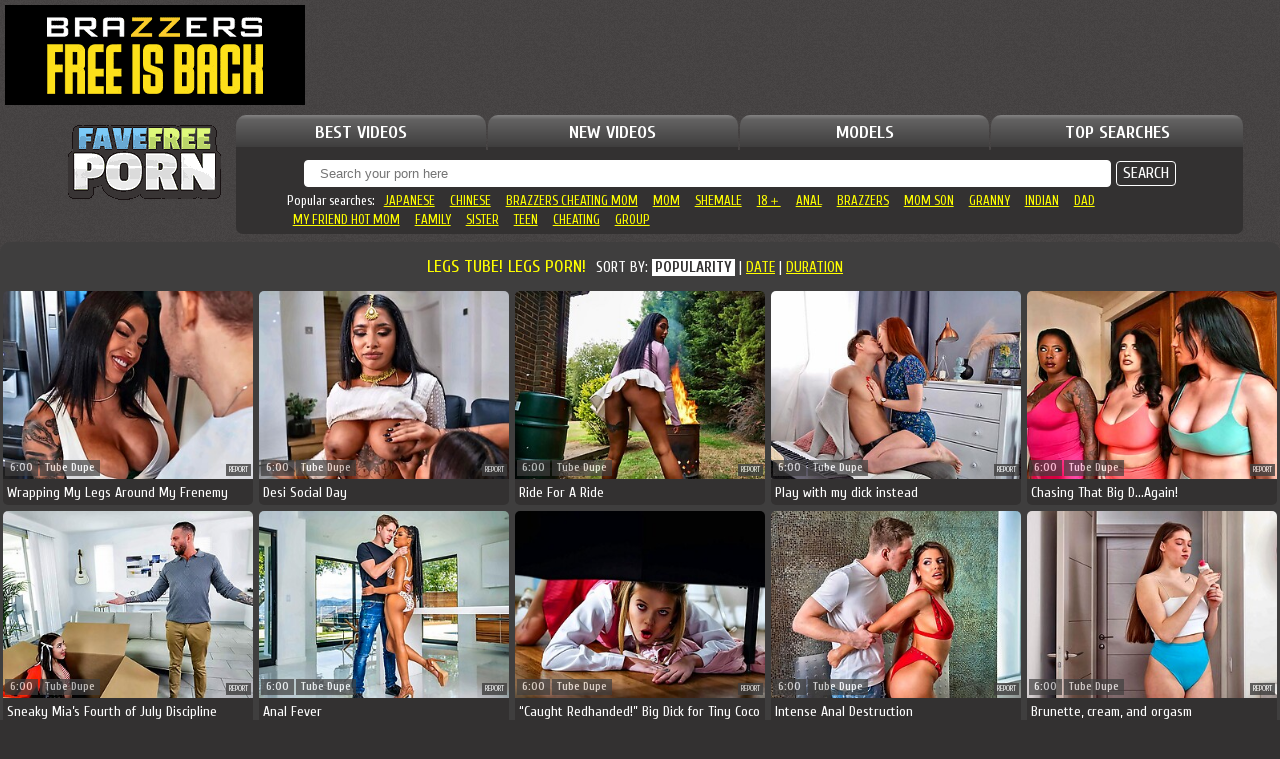

--- FILE ---
content_type: text/html; charset=UTF-8
request_url: http://www.favefreeporn.com/tube-category/608/lesbian-threesome/lesbian-threesome-porn/popular/1
body_size: 12851
content:
<!DOCTYPE html>
<html>
<head>
    <meta http-equiv="Content-Type" content="text/html; charset=utf-8">
    <meta http-equiv="X-UA-Compatible" content="IE=edge">
    <meta name="referrer" content="origin">
    <meta name="viewport" content="width=device-width, initial-scale=1">
    <title>Top Rated Free Porn Legs Tube Videos, Legs Porn Porn Movies </title>
    <link rel="canonical" href="https://www.favefreeporn.comhttps://www.favefreeporn.com/tube-category/608/legs/legs-porn/popular/1">    <meta name="description" content="Top Rated Legs tube movies, Legs Porn Porn Movies" />
    <link rel="dns-prefetch" href="https://img.favefreeporn.com/">
    <link href="/styles.css?ver=1.1" rel="stylesheet" type="text/css">
    <link rel="shortcut icon" href="https://www.favefreeporn.com/favicon.ico">
    <meta name="rating" content="RTA-5042-1996-1400-1577-RTA">
    <link href="https://fonts.googleapis.com/css?family=Cuprum:400,700&amp;subset=latin,latin-ext" rel="stylesheet" type="text/css">
    <meta name="description" content="Top Rated Legs tube movies, Legs Porn Porn Movies">
    <script>
        (function(i,s,o,g,r,a,m){i['GoogleAnalyticsObject']=r;i[r]=i[r]||function(){
                    (i[r].q=i[r].q||[]).push(arguments)},i[r].l=1*new Date();a=s.createElement(o),
                m=s.getElementsByTagName(o)[0];a.async=1;a.src=g;m.parentNode.insertBefore(a,m)
        })(window,document,'script','https://www.google-analytics.com/analytics.js','ga');

        ga('create', 'UA-88793679-1', 'auto');
        ga('send', 'pageview');

    </script>
    <script type="text/javascript" src="https://ads.exoclick.com/ad_track.js"></script>
    <script type="text/javascript" src="/ff_fl.js"></script>
</head>
<body>
    <div class="m_spot" id="mh-ad">
        <script type="text/javascript">
            ExoLoader.addZone({"type": "banner", "width":"300", "height":"100", "idzone":"4312678"});
        </script>
    </div>
<div class="header">
      <div class="logo"><a href="https://www.favefreeporn.com/"><img src="/img/nlogo.gif"></a></div>
      <div class="header_buttons">
        <ul>
            <li><a href="https://www.favefreeporn.com/popular" class="header_button"  style="margin-right:2px;" target="_self">BEST VIDEOS</a></li>
            <li><a href="https://www.favefreeporn.com/new" class="header_button" style="margin-right:2px;" target="_self">NEW VIDEOS</a></li>
            <li><a href="https://www.favefreeporn.com/model" class="header_button" style="margin-right:2px;" target="_self">MODELS</a></li>
            <li><a href="https://www.favefreeporn.com/top-searches" class="header_button" target="_self">TOP SEARCHES</a></li>
        </ul>
        <div class="search"><form action="https://www.favefreeporn.com/" method="get" role="search"><input type="input" name="search" class="srchInpt" placeholder="Search your porn here">&nbsp;<input type="submit" value="SEARCH" class="srchBtn"></form>
            <div class="header_search_results">Popular searches:  <a href='https://www.favefreeporn.com/?search=japanese' target="_self">japanese</a> <a href='https://www.favefreeporn.com/?search=chinese' target="_self">chinese</a> <a href='https://www.favefreeporn.com/?search=brazzers cheating mom' target="_self">brazzers cheating mom</a> <a href='https://www.favefreeporn.com/?search=mom' target="_self">mom</a> <a href='https://www.favefreeporn.com/?search=shemale' target="_self">shemale</a> <a href='https://www.favefreeporn.com/?search=18＋' target="_self">18＋</a> <a href='https://www.favefreeporn.com/?search=anal' target="_self">anal</a> <a href='https://www.favefreeporn.com/?search=brazzers' target="_self">brazzers</a> <a href='https://www.favefreeporn.com/?search=mom son' target="_self">mom son</a> <a href='https://www.favefreeporn.com/?search=granny' target="_self">granny</a> <a href='https://www.favefreeporn.com/?search=indian' target="_self">indian</a> <a href='https://www.favefreeporn.com/?search=dad' target="_self">dad</a> <a href='https://www.favefreeporn.com/?search=my friend hot mom' target="_self">my friend hot mom</a> <a href='https://www.favefreeporn.com/?search=family' target="_self">family</a> <a href='https://www.favefreeporn.com/?search=sister' target="_self">sister</a> <a href='https://www.favefreeporn.com/?search=teen' target="_self">teen</a> <a href='https://www.favefreeporn.com/?search=cheating' target="_self">cheating</a> <a href='https://www.favefreeporn.com/?search=group' target="_self">group</a></div>
        </div>
      </div>
    </div>
    <div class="desc"><p></p></div>

<!--preroll-->
<script src="//112.mimilcnf.pro/v2/a/prl/js/63641?container=div.videoPlay > iframe"></script>

   
    
<!--=========CONTENT=========-->
    <div class="block_title"><div class="title_wrapper">legs tube! legs porn!<span>Sort by: 
		<b class="sort_active">Popularity</b> | <a href="https://www.favefreeporn.com/tube-category/608/legs/legs-porn/new/1" title="Latest legs videos">Date</a> | <a href="https://www.favefreeporn.com/tube-category/608/legs/legs-porn/longest/1" title="Longest legs videos">Duration</a></span></div></div>
    <div class="thumb_block">
        
        <div class="thumbwrap"><div class="thumb"><a href="/tube/wrapping-my-legs-around-my-frenemy/?p=s1" title="Wrapping My Legs Around My Frenemy" ><div><img  class="lazy" src="/gr.gif" data-original="https://img.favefreeporn.com/1282/775.jpg" alt="Wrapping My Legs Around My Frenemy"></div><span>Wrapping My Legs Around My Frenemy</span></a><var class="duration">6:00</var><a href="/videos-by/1/popular/1" class="sponsor">Tube Dupe</a><a href="/report/711909" class="report">report</a></div></div>
    
        <div class="thumbwrap"><div class="thumb"><a href="/tube/desi-social-day/?p=s1" title="Desi Social Day" ><div><img  class="lazy" src="/gr.gif" data-original="https://img.favefreeporn.com/1282/733_desi-social.jpg" alt="Desi Social Day"></div><span>Desi Social Day</span></a><var class="duration">6:00</var><a href="/videos-by/1/popular/1" class="sponsor">Tube Dupe</a><a href="/report/711888" class="report">report</a></div></div>
    
        <div class="thumbwrap"><div class="thumb"><a href="/tube/ride-for-a-ride/?p=s1" title="Ride For A Ride" ><div><img  class="lazy" src="/gr.gif" data-original="https://img.favefreeporn.com/1282/631_ride-a-ride.jpg" alt="Ride For A Ride"></div><span>Ride For A Ride</span></a><var class="duration">6:00</var><a href="/videos-by/1/popular/1" class="sponsor">Tube Dupe</a><a href="/report/711836" class="report">report</a></div></div>
    
        <div class="thumbwrap"><div class="thumb"><a href="/tube/play-with-my-dick-instead/?p=s1" title="Play with my dick instead" ><div><img  class="lazy" src="/gr.gif" data-original="https://img.favefreeporn.com/1282/303_dick-instead.jpg" alt="Play with my dick instead"></div><span>Play with my dick instead</span></a><var class="duration">6:00</var><a href="/videos-by/1/popular/1" class="sponsor">Tube Dupe</a><a href="/report/711673" class="report">report</a></div></div>
    
        <div class="thumbwrap"><div class="thumb"><a href="/tube/chasing-that-big-d-again/?p=s1" title="Chasing That Big D...Again!" ><div><img  class="lazy" src="/gr.gif" data-original="https://img.favefreeporn.com/1282/294_chasing-that.jpg" alt="Chasing That Big D...Again!"></div><span>Chasing That Big D...Again!</span></a><var class="duration">6:00</var><a href="/videos-by/1/popular/1" class="sponsor">Tube Dupe</a><a href="/report/711664" class="report">report</a></div></div>
    
        <div class="thumbwrap"><div class="thumb"><a href="/tube/sneaky-mia-s-fourth-of-july-discipline/?p=s1" title="Sneaky Mia’s Fourth of July Discipline" ><div><img  class="lazy" src="/gr.gif" data-original="https://img.favefreeporn.com/1282/195_mia.jpg" alt="Sneaky Mia’s Fourth of July Discipline"></div><span>Sneaky Mia’s Fourth of July Discipline</span></a><var class="duration">6:00</var><a href="/videos-by/1/popular/1" class="sponsor">Tube Dupe</a><a href="/report/711615" class="report">report</a></div></div>
    
        <div class="thumbwrap"><div class="thumb"><a href="/tube/anal-fever/?p=s1" title="Anal Fever" ><div><img  class="lazy" src="/gr.gif" data-original="https://img.favefreeporn.com/1282/177_anal-fever.jpg" alt="Anal Fever"></div><span>Anal Fever</span></a><var class="duration">6:00</var><a href="/videos-by/1/popular/1" class="sponsor">Tube Dupe</a><a href="/report/711609" class="report">report</a></div></div>
    
        <div class="thumbwrap"><div class="thumb"><a href="/tube/-caught-redhanded-big-dick-for-tiny-coco/?p=s1" title="“Caught Redhanded!” Big Dick for Tiny Coco" ><div><img  class="lazy" src="/gr.gif" data-original="https://img.favefreeporn.com/1282/154_-for.jpg" alt="“Caught Redhanded!” Big Dick for Tiny Coco"></div><span>“Caught Redhanded!” Big Dick for Tiny Coco</span></a><var class="duration">6:00</var><a href="/videos-by/1/popular/1" class="sponsor">Tube Dupe</a><a href="/report/711597" class="report">report</a></div></div>
    
        <div class="thumbwrap"><div class="thumb"><a href="/tube/intense-anal-destruction/?p=s1" title="Intense Anal Destruction" ><div><img  class="lazy" src="/gr.gif" data-original="https://img.favefreeporn.com/1282/141_intense-destruction.jpg" alt="Intense Anal Destruction"></div><span>Intense Anal Destruction</span></a><var class="duration">6:00</var><a href="/videos-by/1/popular/1" class="sponsor">Tube Dupe</a><a href="/report/711592" class="report">report</a></div></div>
    
        <div class="thumbwrap"><div class="thumb"><a href="/tube/brunette-cream-and-orgasm/?p=s1" title="Brunette, cream, and orgasm" ><div><img  class="lazy" src="/gr.gif" data-original="https://img.favefreeporn.com/1282/132_-cream.jpg" alt="Brunette, cream, and orgasm"></div><span>Brunette, cream, and orgasm</span></a><var class="duration">6:00</var><a href="/videos-by/1/popular/1" class="sponsor">Tube Dupe</a><a href="/report/711583" class="report">report</a></div></div>
    
        <div class="thumbwrap"><div class="thumb"><a href="/tube/concept-tiny-gangbang-2/?p=s1" title="Concept: Tiny Gangbang #2" ><div><img  class="lazy" src="/gr.gif" data-original="https://img.favefreeporn.com/1282/117_tiny-.jpg" alt="Concept: Tiny Gangbang #2"></div><span>Concept: Tiny Gangbang #2</span></a><var class="duration">6:00</var><a href="/videos-by/1/popular/1" class="sponsor">Tube Dupe</a><a href="/report/711580" class="report">report</a></div></div>
    
        <div class="thumbwrap"><div class="thumb"><a href="/tube/only-mature-man-can-fuck-woman-like-that/?p=s1" title="Only a Mature Man Can Fuck a Woman Like That" ><div><img  class="lazy" src="/gr.gif" data-original="https://img.favefreeporn.com/1282/044_a-can-fuck.jpg" alt="Only a Mature Man Can Fuck a Woman Like That"></div><span>Only a Mature Man Can Fuck a Woman Like That</span></a><var class="duration">6:00</var><a href="/videos-by/1/popular/1" class="sponsor">Tube Dupe</a><a href="/report/711529" class="report">report</a></div></div>
    
        <div class="thumbwrap"><div class="thumb"><a href="/tube/i-can-do-what-to-my-stepdaughter-s-pussy-best-father-s/?p=s1" title="I Can Do What to My Stepdaughter\'s Pussy?! Best Father\'s Day Ever" ><div><img  class="lazy" src="/gr.gif" data-original="https://img.favefreeporn.com/1282/040_to-s.jpg" alt="I Can Do What to My Stepdaughter\'s Pussy?! Best Father\'s Day Ever"></div><span>I Can Do What to My Stepdaughter\'s Pussy?! Best Father\'s Day Ever</span></a><var class="duration">6:00</var><a href="/videos-by/1/popular/1" class="sponsor">Tube Dupe</a><a href="/report/711525" class="report">report</a></div></div>
    
        <div class="thumbwrap"><div class="thumb"><a href="/tube/locked-up-the-best-of-sex-behind-bars/?p=s1" title="Locked Up! The Best Of Sex Behind Bars" ><div><img  class="lazy" src="/gr.gif" data-original="https://img.favefreeporn.com/1281/770_best-bars.jpg" alt="Locked Up! The Best Of Sex Behind Bars"></div><span>Locked Up! The Best Of Sex Behind Bars</span></a><var class="duration">6:00</var><a href="/videos-by/1/popular/1" class="sponsor">Tube Dupe</a><a href="/report/711390" class="report">report</a></div></div>
    
        <div class="thumbwrap"><div class="thumb"><a href="/tube/she-maid-my-day/?p=s1" title="She Maid My Day" ><div><img  class="lazy" src="/gr.gif" data-original="https://img.favefreeporn.com/1281/746.jpg" alt="She Maid My Day"></div><span>She Maid My Day</span></a><var class="duration">6:00</var><a href="/videos-by/1/popular/1" class="sponsor">Tube Dupe</a><a href="/report/711380" class="report">report</a></div></div>
    
        <div class="thumbwrap"><div class="thumb"><a href="/tube/sweet-deal-an-intense-yard-sale-dickdown/?p=s1" title="Sweet Deal! An Intense Yard Sale Dickdown" ><div><img  class="lazy" src="/gr.gif" data-original="https://img.favefreeporn.com/1281/580_deal.jpg" alt="Sweet Deal! An Intense Yard Sale Dickdown"></div><span>Sweet Deal! An Intense Yard Sale Dickdown</span></a><var class="duration">6:00</var><a href="/videos-by/1/popular/1" class="sponsor">Tube Dupe</a><a href="/report/711296" class="report">report</a></div></div>
    
        <div class="thumbwrap"><div class="thumb"><a href="/tube/who-needs-gym-we-can-fuck-at-home/?p=s1" title="Who Needs the Gym? We Can Fuck at Home!" ><div><img  class="lazy" src="/gr.gif" data-original="https://img.favefreeporn.com/1281/532_gym-home.jpg" alt="Who Needs the Gym? We Can Fuck at Home!"></div><span>Who Needs the Gym? We Can Fuck at Home!</span></a><var class="duration">6:00</var><a href="/videos-by/1/popular/1" class="sponsor">Tube Dupe</a><a href="/report/711271" class="report">report</a></div></div>
    
        <div class="thumbwrap"><div class="thumb"><a href="/tube/open-your-legs-not-your-relationship/?p=s1" title="Open Your Legs, Not Your Relationship" ><div><img  class="lazy" src="/gr.gif" data-original="https://img.favefreeporn.com/1281/498_not.jpg" alt="Open Your Legs, Not Your Relationship"></div><span>Open Your Legs, Not Your Relationship</span></a><var class="duration">6:00</var><a href="/videos-by/1/popular/1" class="sponsor">Tube Dupe</a><a href="/report/711255" class="report">report</a></div></div>
    
        <div class="thumbwrap"><div class="thumb"><a href="/tube/cumslut-cheater-shares-creampie/?p=s1" title="Cumslut Cheater Shares Creampie" ><div><img  class="lazy" src="/gr.gif" data-original="https://img.favefreeporn.com/1281/231_cumslut-shares.jpg" alt="Cumslut Cheater Shares Creampie"></div><span>Cumslut Cheater Shares Creampie</span></a><var class="duration">6:00</var><a href="/videos-by/1/popular/1" class="sponsor">Tube Dupe</a><a href="/report/711119" class="report">report</a></div></div>
    
        <div class="thumbwrap"><div class="thumb"><a href="/tube/banging-the-barista/?p=s1" title="Banging The Barista" ><div><img  class="lazy" src="/gr.gif" data-original="https://img.favefreeporn.com/1281/177_banging-barista.jpg" alt="Banging The Barista"></div><span>Banging The Barista</span></a><var class="duration">6:00</var><a href="/videos-by/1/popular/1" class="sponsor">Tube Dupe</a><a href="/report/711093" class="report">report</a></div></div>
    
        <div class="thumbwrap"><div class="thumb"><a href="/tube/hztv-this-house-was-built-for-fucking/?p=s1" title="HZTV: This House Was Built For Fucking!" ><div><img  class="lazy" src="/gr.gif" data-original="https://img.favefreeporn.com/1281/025_for.jpg" alt="HZTV: This House Was Built For Fucking!"></div><span>HZTV: This House Was Built For Fucking!</span></a><var class="duration">6:00</var><a href="/videos-by/1/popular/1" class="sponsor">Tube Dupe</a><a href="/report/711017" class="report">report</a></div></div>
    
        <div class="thumbwrap"><div class="thumb"><a href="/tube/my-roommate-is-jerking-off/?p=s1" title="My Roommate Is Jerking Off!" ><div><img  class="lazy" src="/gr.gif" data-original="https://img.favefreeporn.com/1280/782_is-jerking-off.jpg" alt="My Roommate Is Jerking Off!"></div><span>My Roommate Is Jerking Off!</span></a><var class="duration">6:00</var><a href="/videos-by/1/popular/1" class="sponsor">Tube Dupe</a><a href="/report/710896" class="report">report</a></div></div>
    
        <div class="thumbwrap"><div class="thumb"><a href="/tube/getting-even-with-the-sidepiece-slut/?p=s1" title="Getting Even With The Sidepiece Slut" ><div><img  class="lazy" src="/gr.gif" data-original="https://img.favefreeporn.com/1280/676_the.jpg" alt="Getting Even With The Sidepiece Slut"></div><span>Getting Even With The Sidepiece Slut</span></a><var class="duration">6:00</var><a href="/videos-by/1/popular/1" class="sponsor">Tube Dupe</a><a href="/report/710845" class="report">report</a></div></div>
    
        <div class="thumbwrap"><div class="thumb"><a href="/tube/game-room-threesom/?p=s1" title="Game Room Threesom" ><div><img  class="lazy" src="/gr.gif" data-original="https://img.favefreeporn.com/1280/558_threesom.jpg" alt="Game Room Threesom"></div><span>Game Room Threesom</span></a><var class="duration">6:00</var><a href="/videos-by/1/popular/1" class="sponsor">Tube Dupe</a><a href="/report/710784" class="report">report</a></div></div>
    
        <div class="thumbwrap"><div class="thumb"><a href="/tube/someone-else-s-fantasy/?p=s1" title="Someone Else\'s Fantasy" ><div><img  class="lazy" src="/gr.gif" data-original="https://img.favefreeporn.com/1280/238_s-fantasy.jpg" alt="Someone Else\'s Fantasy"></div><span>Someone Else\'s Fantasy</span></a><var class="duration">6:00</var><a href="/videos-by/1/popular/1" class="sponsor">Tube Dupe</a><a href="/report/710623" class="report">report</a></div></div>
    

      <div class="thumbwrap"><div class="thumb"><a href="/link/momcheatingsex.com" rel="nofollow" ><div><img class="lazy" src="/gr.gif" data-original="/top-thumbs/momcheatingsex.com.jpg" alt="Mom Sex Tube"></div><span>Mom Sex Tube</span></a></div></div>
      <div class="thumbwrap"><div class="thumb"><a href="/link/mompornmilf.com" rel="nofollow" ><div><img class="lazy" src="/gr.gif" data-original="/top-thumbs/mompornmilf.com.jpg" alt="Mom Porn Tube"></div><span>Mom Porn Tube</span></a></div></div>
      <div class="thumbwrap"><div class="thumb"><a href="/link/*.bravoerotica.com" rel="nofollow" ><div><img class="lazy" src="/gr.gif" data-original="/top-thumbs/_.bravoerotica.com.jpg" alt="Site name"></div><span>Site name</span></a></div></div>
      <div class="thumbwrap"><div class="thumb"><a href="/link/gameofporn.com" rel="nofollow" ><div><img class="lazy" src="/gr.gif" data-original="/top-thumbs/gameofporn.com.jpg" alt="HD Porn Tube"></div><span>HD Porn Tube</span></a></div></div>
      <div class="thumbwrap"><div class="thumb"><a href="/link/*.dozenxxx.com" rel="nofollow" ><div><img class="lazy" src="/gr.gif" data-original="/top-thumbs/_.dozenxxx.com.jpg" alt="Dozen XXX"></div><span>Dozen XXX</span></a></div></div>        
        <div class="thumbwrap"><div class="thumb"><a href="/tube/dicked-down-in-the-studio/?p=s2" title="Dicked Down In The Studio" ><div><img  class="lazy" src="/gr.gif" data-original="https://img.favefreeporn.com/1280/138_dicked-down-in.jpg" alt="Dicked Down In The Studio"></div><span>Dicked Down In The Studio</span></a><var class="duration">6:00</var><a href="/videos-by/1/popular/1" class="sponsor">Tube Dupe</a><a href="/report/710574" class="report">report</a></div></div>
    
        <div class="thumbwrap"><div class="thumb"><a href="/tube/the-pussy-proof-is-in-the-pics/?p=s2" title="The Pussy Proof Is In The Pics" ><div><img  class="lazy" src="/gr.gif" data-original="https://img.favefreeporn.com/1280/124_proof-in.jpg" alt="The Pussy Proof Is In The Pics"></div><span>The Pussy Proof Is In The Pics</span></a><var class="duration">6:00</var><a href="/videos-by/1/popular/1" class="sponsor">Tube Dupe</a><a href="/report/710567" class="report">report</a></div></div>
    
        <div class="thumbwrap"><div class="thumb"><a href="/tube/practicing-ball-licker-becomes-perfect-at-anal/?p=s2" title="Practicing Ball Licker Becomes Perfect At Anal" ><div><img  class="lazy" src="/gr.gif" data-original="https://img.favefreeporn.com/1280/070_practicing-at.jpg" alt="Practicing Ball Licker Becomes Perfect At Anal"></div><span>Practicing Ball Licker Becomes Perfect At Anal</span></a><var class="duration">6:00</var><a href="/videos-by/1/popular/1" class="sponsor">Tube Dupe</a><a href="/report/710540" class="report">report</a></div></div>
    
        <div class="thumbwrap"><div class="thumb"><a href="/tube/a-shimmering-threesome/?p=s2" title="A Shimmering Threesome" ><div><img  class="lazy" src="/gr.gif" data-original="https://img.favefreeporn.com/1280/012_threesome.jpg" alt="A Shimmering Threesome"></div><span>A Shimmering Threesome</span></a><var class="duration">6:00</var><a href="/videos-by/1/popular/1" class="sponsor">Tube Dupe</a><a href="/report/710510" class="report">report</a></div></div>
    
        <div class="thumbwrap"><div class="thumb"><a href="/tube/oiled-and-spoiled-at-garage/?p=s2" title="Oiled and Spoiled at the Garage" ><div><img  class="lazy" src="/gr.gif" data-original="https://img.favefreeporn.com/1279/668_spoiled-at-the.jpg" alt="Oiled and Spoiled at the Garage"></div><span>Oiled and Spoiled at the Garage</span></a><var class="duration">6:00</var><a href="/videos-by/1/popular/1" class="sponsor">Tube Dupe</a><a href="/report/710334" class="report">report</a></div></div>
    
        <div class="thumbwrap"><div class="thumb"><a href="/tube/raunchy-office-romance/?p=s2" title="Raunchy Office Romance" ><div><img  class="lazy" src="/gr.gif" data-original="https://img.favefreeporn.com/1279/547_raunchy-office-romance.jpg" alt="Raunchy Office Romance"></div><span>Raunchy Office Romance</span></a><var class="duration">8:00</var><a href="/videos-by/1/popular/1" class="sponsor">Tube Dupe</a><a href="/report/710279" class="report">report</a></div></div>
    
        <div class="thumbwrap"><div class="thumb"><a href="/tube/let-s-get-facials-4/?p=s2" title="Let\'s Get Facials 4" ><div><img  class="lazy" src="/gr.gif" data-original="https://img.favefreeporn.com/1279/477_let.jpg" alt="Let\'s Get Facials 4"></div><span>Let\'s Get Facials 4</span></a><var class="duration">6:00</var><a href="/videos-by/1/popular/1" class="sponsor">Tube Dupe</a><a href="/report/710238" class="report">report</a></div></div>
    
        <div class="thumbwrap"><div class="thumb"><a href="/tube/bombshell-blonde-kendra-sunderland-ready-to-spread/?p=s2" title="Bombshell blonde Kendra Sunderland is ready to spread her pussy wide open for her friend\'s husband!" ><div><img  class="lazy" src="/gr.gif" data-original="https://img.favefreeporn.com/1278/769_bombshell.jpg" alt="Bombshell blonde Kendra Sunderland is ready to spread her pussy wide open for her friend\'s husband!"></div><span>Bombshell blonde Kendra Sunderland is ready to spread her pussy wide open for her friend\'s husband!</span></a><var class="duration">6:00</var><a href="/videos-by/1/popular/1" class="sponsor">Tube Dupe</a><a href="/report/709881" class="report">report</a></div></div>
    
        <div class="thumbwrap"><div class="thumb"><a href="/tube/desperate-for-danny-s-meat/?p=s2" title="Desperate For Danny\'s Meat" ><div><img  class="lazy" src="/gr.gif" data-original="https://img.favefreeporn.com/1278/612_danny.jpg" alt="Desperate For Danny\'s Meat"></div><span>Desperate For Danny\'s Meat</span></a><var class="duration">6:00</var><a href="/videos-by/1/popular/1" class="sponsor">Tube Dupe</a><a href="/report/709806" class="report">report</a></div></div>
    
        <div class="thumbwrap"><div class="thumb"><a href="/tube/lasirena-s-oiled-up-ass-gets-anal/?p=s2" title="Lasirena’s Oiled Up Ass Gets Anal" ><div><img  class="lazy" src="/gr.gif" data-original="https://img.favefreeporn.com/1278/063_s.jpg" alt="Lasirena’s Oiled Up Ass Gets Anal"></div><span>Lasirena’s Oiled Up Ass Gets Anal</span></a><var class="duration">6:00</var><a href="/videos-by/1/popular/1" class="sponsor">Tube Dupe</a><a href="/report/709528" class="report">report</a></div></div>
    
        <div class="thumbwrap"><div class="thumb"><a href="/tube/busty-professor-hot-ass-hollywood-takes-it-deep-as/?p=s2" title="Busty Professor Hot Ass Hollywood takes it deep, as deep as her student\'s big black cock can go" ><div><img  class="lazy" src="/gr.gif" data-original="https://img.favefreeporn.com/1277/890_deep-as-her.jpg" alt="Busty Professor Hot Ass Hollywood takes it deep, as deep as her student\'s big black cock can go"></div><span>Busty Professor Hot Ass Hollywood takes it deep, as deep as her student\'s big black cock can go</span></a><var class="duration">8:00</var><a href="/videos-by/1/popular/1" class="sponsor">Tube Dupe</a><a href="/report/709445" class="report">report</a></div></div>
    
        <div class="thumbwrap"><div class="thumb"><a href="/tube/aria-valencia-tiana-blow-hard-3-way/?p=s2" title="Aria Valencia & Tiana Blow: Hard 3-Way" ><div><img  class="lazy" src="/gr.gif" data-original="https://img.favefreeporn.com/1277/783_3.jpg" alt="Aria Valencia & Tiana Blow: Hard 3-Way"></div><span>Aria Valencia & Tiana Blow: Hard 3-Way</span></a><var class="duration">6:00</var><a href="/videos-by/1/popular/1" class="sponsor">Tube Dupe</a><a href="/report/709397" class="report">report</a></div></div>
    
        <div class="thumbwrap"><div class="thumb"><a href="/tube/francesca-le-hotwife-s-fuck-n-facial/?p=s2" title="Francesca Le: Hotwife\'s Fuck n\' Facial" ><div><img  class="lazy" src="/gr.gif" data-original="https://img.favefreeporn.com/1277/695.jpg" alt="Francesca Le: Hotwife\'s Fuck n\' Facial"></div><span>Francesca Le: Hotwife\'s Fuck n\' Facial</span></a><var class="duration">6:00</var><a href="/videos-by/1/popular/1" class="sponsor">Tube Dupe</a><a href="/report/709349" class="report">report</a></div></div>
    
        <div class="thumbwrap"><div class="thumb"><a href="/tube/nurse-lasirena-s-massage/?p=s2" title="Nurse LaSirena\'s Massage" ><div><img  class="lazy" src="/gr.gif" data-original="https://img.favefreeporn.com/1277/549_nurse.jpg" alt="Nurse LaSirena\'s Massage"></div><span>Nurse LaSirena\'s Massage</span></a><var class="duration">8:00</var><a href="/videos-by/1/popular/1" class="sponsor">Tube Dupe</a><a href="/report/709276" class="report">report</a></div></div>
    
        <div class="thumbwrap"><div class="thumb"><a href="/tube/clara-trinity-hosed-in-her-pantyhose/?p=s2" title="Clara Trinity: Hosed In Her Pantyhose" ><div><img  class="lazy" src="/gr.gif" data-original="https://img.favefreeporn.com/1277/547_in-pantyhose.jpg" alt="Clara Trinity: Hosed In Her Pantyhose"></div><span>Clara Trinity: Hosed In Her Pantyhose</span></a><var class="duration">6:00</var><a href="/videos-by/1/popular/1" class="sponsor">Tube Dupe</a><a href="/report/709274" class="report">report</a></div></div>
    

      <div class="thumbwrap"><div class="thumb"><a href="/link/*.favetits.com" rel="nofollow" ><div><img class="lazy" src="/gr.gif" data-original="/top-thumbs/_.favetits.com.jpg" alt="Site name"></div><span>Site name</span></a></div></div>
      <div class="thumbwrap"><div class="thumb"><a href="/link/*.dozenporn.com" rel="nofollow" ><div><img class="lazy" src="/gr.gif" data-original="/top-thumbs/_.dozenporn.com.jpg" alt="Dozen Porn"></div><span>Dozen Porn</span></a></div></div>
      <div class="thumbwrap"><div class="thumb"><a href="/link/*.favemetbabes.com" rel="nofollow" ><div><img class="lazy" src="/gr.gif" data-original="/top-thumbs/_.favemetbabes.com.jpg" alt="Site name"></div><span>Site name</span></a></div></div>
      <div class="thumbwrap"><div class="thumb"><a href="/link/*.favenudes.com" rel="nofollow" ><div><img class="lazy" src="/gr.gif" data-original="/top-thumbs/_.favenudes.com.jpg" alt="Fave Nudes"></div><span>Fave Nudes</span></a></div></div>
      <div class="thumbwrap"><div class="thumb"><a href="/link/" rel="nofollow" ><div><img class="lazy" src="/gr.gif" data-original="/top-thumbs/.jpg" alt="Tube Dupe Porn"></div><span>Tube Dupe Porn</span></a></div></div>        
        <div class="thumbwrap"><div class="thumb"><a href="/tube/summer-col-anal-gaping-a2m-assgasm/?p=s3" title="Summer Col: Anal Gaping, A2M, Assgasm!" ><div><img  class="lazy" src="/gr.gif" data-original="https://img.favefreeporn.com/1277/543_summer-gaping.jpg" alt="Summer Col: Anal Gaping, A2M, Assgasm!"></div><span>Summer Col: Anal Gaping, A2M, Assgasm!</span></a><var class="duration">6:00</var><a href="/videos-by/1/popular/1" class="sponsor">Tube Dupe</a><a href="/report/709270" class="report">report</a></div></div>
    
        <div class="thumbwrap"><div class="thumb"><a href="/tube/anal-downpour/?p=s3" title="Anal Downpour" ><div><img  class="lazy" src="/gr.gif" data-original="https://img.favefreeporn.com/1277/537_downpour.jpg" alt="Anal Downpour"></div><span>Anal Downpour</span></a><var class="duration">6:00</var><a href="/videos-by/1/popular/1" class="sponsor">Tube Dupe</a><a href="/report/709264" class="report">report</a></div></div>
    
        <div class="thumbwrap"><div class="thumb"><a href="/tube/slutty-assistant-loses-control/?p=s3" title="Slutty Assistant Loses Control" ><div><img  class="lazy" src="/gr.gif" data-original="https://img.favefreeporn.com/1277/497_slutty-loses.jpg" alt="Slutty Assistant Loses Control"></div><span>Slutty Assistant Loses Control</span></a><var class="duration">6:00</var><a href="/videos-by/1/popular/1" class="sponsor">Tube Dupe</a><a href="/report/709253" class="report">report</a></div></div>
    
        <div class="thumbwrap"><div class="thumb"><a href="/tube/sheena-s-stretching-tour/?p=s3" title="Sheena\'s Stretching Tour" ><div><img  class="lazy" src="/gr.gif" data-original="https://img.favefreeporn.com/1277/420_stretching.jpg" alt="Sheena\'s Stretching Tour"></div><span>Sheena\'s Stretching Tour</span></a><var class="duration">6:00</var><a href="/videos-by/1/popular/1" class="sponsor">Tube Dupe</a><a href="/report/709216" class="report">report</a></div></div>
    
        <div class="thumbwrap"><div class="thumb"><a href="/tube/sneaky-anal-soiree/?p=s3" title="Sneaky Anal Soiree" ><div><img  class="lazy" src="/gr.gif" data-original="https://img.favefreeporn.com/1277/415_sneaky-anal-soiree.jpg" alt="Sneaky Anal Soiree"></div><span>Sneaky Anal Soiree</span></a><var class="duration">6:00</var><a href="/videos-by/1/popular/1" class="sponsor">Tube Dupe</a><a href="/report/709212" class="report">report</a></div></div>
    
        <div class="thumbwrap"><div class="thumb"><a href="/tube/busty-milf-kiki-d-aire-finds-big-cock-to-suck-and-fuck/?p=s3" title="Busty MILF Kiki D\'Aire finds a big cock to suck and fuck" ><div><img  class="lazy" src="/gr.gif" data-original="https://img.favefreeporn.com/1277/362_busty-a.jpg" alt="Busty MILF Kiki D\'Aire finds a big cock to suck and fuck"></div><span>Busty MILF Kiki D\'Aire finds a big cock to suck and fuck</span></a><var class="duration">8:00</var><a href="/videos-by/1/popular/1" class="sponsor">Tube Dupe</a><a href="/report/709177" class="report">report</a></div></div>
    
        <div class="thumbwrap"><div class="thumb"><a href="/tube/tommy-king-rough-anal-gaping-date/?p=s3" title="Tommy King: Rough Anal & Gaping Date" ><div><img  class="lazy" src="/gr.gif" data-original="https://img.favefreeporn.com/1277/332_-date.jpg" alt="Tommy King: Rough Anal & Gaping Date"></div><span>Tommy King: Rough Anal & Gaping Date</span></a><var class="duration">6:00</var><a href="/videos-by/1/popular/1" class="sponsor">Tube Dupe</a><a href="/report/709171" class="report">report</a></div></div>
    
        <div class="thumbwrap"><div class="thumb"><a href="/tube/oiled-up-pussy-play/?p=s3" title="Oiled Up Pussy Play" ><div><img  class="lazy" src="/gr.gif" data-original="https://img.favefreeporn.com/1277/232_oiled.jpg" alt="Oiled Up Pussy Play"></div><span>Oiled Up Pussy Play</span></a><var class="duration">6:00</var><a href="/videos-by/1/popular/1" class="sponsor">Tube Dupe</a><a href="/report/709115" class="report">report</a></div></div>
    
        <div class="thumbwrap"><div class="thumb"><a href="/tube/the-horny-nymph/?p=s3" title="The Horny Nymph" ><div><img  class="lazy" src="/gr.gif" data-original="https://img.favefreeporn.com/1276/782_horny-nymph.jpg" alt="The Horny Nymph"></div><span>The Horny Nymph</span></a><var class="duration">6:00</var><a href="/videos-by/1/popular/1" class="sponsor">Tube Dupe</a><a href="/report/708893" class="report">report</a></div></div>
    
        <div class="thumbwrap"><div class="thumb"><a href="/tube/lana-smalls-nasty-fucking-submission/?p=s3" title="Lana Smalls: Nasty Fucking Submission!" ><div><img  class="lazy" src="/gr.gif" data-original="https://img.favefreeporn.com/1276/530_fucking.jpg" alt="Lana Smalls: Nasty Fucking Submission!"></div><span>Lana Smalls: Nasty Fucking Submission!</span></a><var class="duration">6:00</var><a href="/videos-by/1/popular/1" class="sponsor">Tube Dupe</a><a href="/report/708771" class="report">report</a></div></div>
    
        <div class="thumbwrap"><div class="thumb"><a href="/tube/car-karen-gets-fucked/?p=s3" title="Car Karen Gets Fucked" ><div><img  class="lazy" src="/gr.gif" data-original="https://img.favefreeporn.com/1276/520_fucked.jpg" alt="Car Karen Gets Fucked"></div><span>Car Karen Gets Fucked</span></a><var class="duration">8:00</var><a href="/videos-by/1/popular/1" class="sponsor">Tube Dupe</a><a href="/report/708761" class="report">report</a></div></div>
    
        <div class="thumbwrap"><div class="thumb"><a href="/tube/sky-pierce-bj-fuck-squirt-facial/?p=s3" title="Sky Pierce: BJ, Fuck, Squirt, Facial!" ><div><img  class="lazy" src="/gr.gif" data-original="https://img.favefreeporn.com/1276/353_pierce--.jpg" alt="Sky Pierce: BJ, Fuck, Squirt, Facial!"></div><span>Sky Pierce: BJ, Fuck, Squirt, Facial!</span></a><var class="duration">6:00</var><a href="/videos-by/1/popular/1" class="sponsor">Tube Dupe</a><a href="/report/708680" class="report">report</a></div></div>
    
        <div class="thumbwrap"><div class="thumb"><a href="/tube/reina-heart-aggressive-fuck-facial/?p=s3" title="Reina Heart: Aggressive Fuck & Facial" ><div><img  class="lazy" src="/gr.gif" data-original="https://img.favefreeporn.com/1276/349_heart.jpg" alt="Reina Heart: Aggressive Fuck & Facial"></div><span>Reina Heart: Aggressive Fuck & Facial</span></a><var class="duration">6:00</var><a href="/videos-by/1/popular/1" class="sponsor">Tube Dupe</a><a href="/report/708676" class="report">report</a></div></div>
    
        <div class="thumbwrap"><div class="thumb"><a href="/tube/crystal-rush-orgasmic-anal-milf/?p=s3" title="Crystal Rush: Orgasmic Anal MILF" ><div><img  class="lazy" src="/gr.gif" data-original="https://img.favefreeporn.com/1276/303_-orgasmic.jpg" alt="Crystal Rush: Orgasmic Anal MILF"></div><span>Crystal Rush: Orgasmic Anal MILF</span></a><var class="duration">6:00</var><a href="/videos-by/1/popular/1" class="sponsor">Tube Dupe</a><a href="/report/708652" class="report">report</a></div></div>
    
        <div class="thumbwrap"><div class="thumb"><a href="/tube/sexy-vivianne-desilva-hot-and-bothered-when-seeing/?p=s3" title="Sexy Vivianne DeSilva is hot and bothered when seeing delivery man\'s big package" ><div><img  class="lazy" src="/gr.gif" data-original="https://img.favefreeporn.com/1276/294_seeing.jpg" alt="Sexy Vivianne DeSilva is hot and bothered when seeing delivery man\'s big package"></div><span>Sexy Vivianne DeSilva is hot and bothered when seeing delivery man\'s big package</span></a><var class="duration">8:00</var><a href="/videos-by/1/popular/1" class="sponsor">Tube Dupe</a><a href="/report/708643" class="report">report</a></div></div>
    
        <div class="thumbwrap"><div class="thumb"><a href="/tube/brianna-bourbon-anal-milf-squirts/?p=s3" title="Brianna Bourbon: Anal MILF Squirts!" ><div><img  class="lazy" src="/gr.gif" data-original="https://img.favefreeporn.com/1276/269_-.jpg" alt="Brianna Bourbon: Anal MILF Squirts!"></div><span>Brianna Bourbon: Anal MILF Squirts!</span></a><var class="duration">6:00</var><a href="/videos-by/1/popular/1" class="sponsor">Tube Dupe</a><a href="/report/708641" class="report">report</a></div></div>
    
        <div class="thumbwrap"><div class="thumb"><a href="/tube/the-horny-angry-girlfriend/?p=s3" title="The Horny Angry Girlfriend" ><div><img  class="lazy" src="/gr.gif" data-original="https://img.favefreeporn.com/1276/208_the-angry-girlfriend.jpg" alt="The Horny Angry Girlfriend"></div><span>The Horny Angry Girlfriend</span></a><var class="duration">9:00</var><a href="/videos-by/1/popular/1" class="sponsor">Tube Dupe</a><a href="/report/708603" class="report">report</a></div></div>
    
        <div class="thumbwrap"><div class="thumb"><a href="/tube/kianna-dior-busty-cum-slut-9-sc-4/?p=s3" title="Kianna Dior Busty Cum Slut 9 Sc. 4" ><div><img  class="lazy" src="/gr.gif" data-original="https://img.favefreeporn.com/1276/154_kianna-busty-4.jpg" alt="Kianna Dior Busty Cum Slut 9 Sc. 4"></div><span>Kianna Dior Busty Cum Slut 9 Sc. 4</span></a><var class="duration">6:00</var><a href="/videos-by/1/popular/1" class="sponsor">Tube Dupe</a><a href="/report/708579" class="report">report</a></div></div>
    
        <div class="thumbwrap"><div class="thumb"><a href="/tube/glam-up-dress-down/?p=s3" title="Glam Up, Dress Down" ><div><img  class="lazy" src="/gr.gif" data-original="https://img.favefreeporn.com/1276/151_-dress.jpg" alt="Glam Up, Dress Down"></div><span>Glam Up, Dress Down</span></a><var class="duration">6:00</var><a href="/videos-by/1/popular/1" class="sponsor">Tube Dupe</a><a href="/report/708576" class="report">report</a></div></div>
    
        <div class="thumbwrap"><div class="thumb"><a href="/tube/seduced-by-mrs-deltore/?p=s3" title="Seduced by Mrs Deltore" ><div><img  class="lazy" src="/gr.gif" data-original="https://img.favefreeporn.com/1276/098_seduced-mrs-deltore.jpg" alt="Seduced by Mrs Deltore"></div><span>Seduced by Mrs Deltore</span></a><var class="duration">9:00</var><a href="/videos-by/1/popular/1" class="sponsor">Tube Dupe</a><a href="/report/708546" class="report">report</a></div></div>
    
    
      <div class="thumbwrap"><div class="thumb"><a href="/link/" rel="nofollow" ><div><img class="lazy" src="/gr.gif" data-original="/top-thumbs/.jpg" alt="Tube Dupe Porn"></div><span>Tube Dupe Porn</span></a></div></div>
      <div class="thumbwrap"><div class="thumb"><a href="/link/" rel="nofollow" ><div><img class="lazy" src="/gr.gif" data-original="/top-thumbs/.jpg" alt="Tube Dupe Porn"></div><span>Tube Dupe Porn</span></a></div></div>
      <div class="thumbwrap"><div class="thumb"><a href="/link/" rel="nofollow" ><div><img class="lazy" src="/gr.gif" data-original="/top-thumbs/.jpg" alt="Tube Dupe Porn"></div><span>Tube Dupe Porn</span></a></div></div>
      <div class="thumbwrap"><div class="thumb"><a href="/link/" rel="nofollow" ><div><img class="lazy" src="/gr.gif" data-original="/top-thumbs/.jpg" alt="Tube Dupe Porn"></div><span>Tube Dupe Porn</span></a></div></div>
      <div class="thumbwrap"><div class="thumb"><a href="/link/" rel="nofollow" ><div><img class="lazy" src="/gr.gif" data-original="/top-thumbs/.jpg" alt="Tube Dupe Porn"></div><span>Tube Dupe Porn</span></a></div></div>        
        <div class="thumbwrap"><div class="thumb"><a href="/tube/lumi-ray-casting-couch-creampie/?p=s4" title="Lumi Ray: Casting Couch Creampie!" ><div><img  class="lazy" src="/gr.gif" data-original="https://img.favefreeporn.com/1276/062_ray-creampie.jpg" alt="Lumi Ray: Casting Couch Creampie!"></div><span>Lumi Ray: Casting Couch Creampie!</span></a><var class="duration">6:00</var><a href="/videos-by/1/popular/1" class="sponsor">Tube Dupe</a><a href="/report/708535" class="report">report</a></div></div>
    
        <div class="thumbwrap"><div class="thumb"><a href="/tube/reina-heart-casting-couch-creampie/?p=s4" title="Reina Heart: Casting Couch Creampie!" ><div><img  class="lazy" src="/gr.gif" data-original="https://img.favefreeporn.com/1276/056_-couch.jpg" alt="Reina Heart: Casting Couch Creampie!"></div><span>Reina Heart: Casting Couch Creampie!</span></a><var class="duration">6:00</var><a href="/videos-by/1/popular/1" class="sponsor">Tube Dupe</a><a href="/report/708529" class="report">report</a></div></div>
    
        <div class="thumbwrap"><div class="thumb"><a href="/tube/student-with-appetite-for-cock/?p=s4" title="Student with Appetite for Cock" ><div><img  class="lazy" src="/gr.gif" data-original="https://img.favefreeporn.com/1276/044_student-with-for.jpg" alt="Student with Appetite for Cock"></div><span>Student with Appetite for Cock</span></a><var class="duration">9:00</var><a href="/videos-by/1/popular/1" class="sponsor">Tube Dupe</a><a href="/report/708517" class="report">report</a></div></div>
    
        <div class="thumbwrap"><div class="thumb"><a href="/tube/french-babe-sex-coach/?p=s4" title="French Babe is a Sex Coach" ><div><img  class="lazy" src="/gr.gif" data-original="https://img.favefreeporn.com/1275/959_french-babe-sex.jpg" alt="French Babe is a Sex Coach"></div><span>French Babe is a Sex Coach</span></a><var class="duration">10:00</var><a href="/videos-by/1/popular/1" class="sponsor">Tube Dupe</a><a href="/report/708486" class="report">report</a></div></div>
    
        <div class="thumbwrap"><div class="thumb"><a href="/tube/outfit-stuffing-gushing/?p=s4" title="Outfit Stuffing & Gushing" ><div><img  class="lazy" src="/gr.gif" data-original="https://img.favefreeporn.com/1275/902_--gushing.jpg" alt="Outfit Stuffing & Gushing"></div><span>Outfit Stuffing & Gushing</span></a><var class="duration">6:00</var><a href="/videos-by/1/popular/1" class="sponsor">Tube Dupe</a><a href="/report/708456" class="report">report</a></div></div>
    
        <div class="thumbwrap"><div class="thumb"><a href="/tube/anissa-kate-francesca-le-milf-3-way/?p=s4" title="Anissa Kate & Francesca Le: MILF 3-Way" ><div><img  class="lazy" src="/gr.gif" data-original="https://img.favefreeporn.com/1275/845_3.jpg" alt="Anissa Kate & Francesca Le: MILF 3-Way"></div><span>Anissa Kate & Francesca Le: MILF 3-Way</span></a><var class="duration">6:00</var><a href="/videos-by/1/popular/1" class="sponsor">Tube Dupe</a><a href="/report/708425" class="report">report</a></div></div>
    
        <div class="thumbwrap"><div class="thumb"><a href="/tube/bella-rolland-anal-a2m-cum-swallow/?p=s4" title="Bella Rolland: Anal, A2M, Cum Swallow!" ><div><img  class="lazy" src="/gr.gif" data-original="https://img.favefreeporn.com/1275/698_-anal-cum.jpg" alt="Bella Rolland: Anal, A2M, Cum Swallow!"></div><span>Bella Rolland: Anal, A2M, Cum Swallow!</span></a><var class="duration">6:00</var><a href="/videos-by/1/popular/1" class="sponsor">Tube Dupe</a><a href="/report/708356" class="report">report</a></div></div>
    
        <div class="thumbwrap"><div class="thumb"><a href="/tube/sexy-lazy-jogger-gets-cock/?p=s4" title="Sexy Lazy Jogger Gets Cock" ><div><img  class="lazy" src="/gr.gif" data-original="https://img.favefreeporn.com/1275/664_lazy.jpg" alt="Sexy Lazy Jogger Gets Cock"></div><span>Sexy Lazy Jogger Gets Cock</span></a><var class="duration">10:00</var><a href="/videos-by/1/popular/1" class="sponsor">Tube Dupe</a><a href="/report/708336" class="report">report</a></div></div>
    
        <div class="thumbwrap"><div class="thumb"><a href="/tube/hime-marie-anal-fucking-gaping-a2m/?p=s4" title="Hime Marie: Anal Fucking, Gaping & A2M" ><div><img  class="lazy" src="/gr.gif" data-original="https://img.favefreeporn.com/1275/659.jpg" alt="Hime Marie: Anal Fucking, Gaping & A2M"></div><span>Hime Marie: Anal Fucking, Gaping & A2M</span></a><var class="duration">6:00</var><a href="/videos-by/1/popular/1" class="sponsor">Tube Dupe</a><a href="/report/708331" class="report">report</a></div></div>
    
        <div class="thumbwrap"><div class="thumb"><a href="/tube/miles-deep/?p=s4" title="Miles Deep" ><div><img  class="lazy" src="/gr.gif" data-original="https://img.favefreeporn.com/1275/657_miles-deep.jpg" alt="Miles Deep"></div><span>Miles Deep</span></a><var class="duration">6:00</var><a href="/videos-by/1/popular/1" class="sponsor">Tube Dupe</a><a href="/report/708329" class="report">report</a></div></div>
    
        <div class="thumbwrap"><div class="thumb"><a href="/tube/rachel-fucks-her-chauffeur/?p=s4" title="Rachel Fucks Her Chauffeur" ><div><img  class="lazy" src="/gr.gif" data-original="https://img.favefreeporn.com/1275/623_chauffeur.jpg" alt="Rachel Fucks Her Chauffeur"></div><span>Rachel Fucks Her Chauffeur</span></a><var class="duration">6:00</var><a href="/videos-by/1/popular/1" class="sponsor">Tube Dupe</a><a href="/report/708318" class="report">report</a></div></div>
    
        <div class="thumbwrap"><div class="thumb"><a href="/tube/texas-patti-anal-foot-fetish-milf/?p=s4" title="Texas Patti: Anal & Foot Fetish MILF" ><div><img  class="lazy" src="/gr.gif" data-original="https://img.favefreeporn.com/1275/616_patti--milf.jpg" alt="Texas Patti: Anal & Foot Fetish MILF"></div><span>Texas Patti: Anal & Foot Fetish MILF</span></a><var class="duration">6:00</var><a href="/videos-by/1/popular/1" class="sponsor">Tube Dupe</a><a href="/report/708311" class="report">report</a></div></div>
    
        <div class="thumbwrap"><div class="thumb"><a href="/tube/billie-star-milf-s-backyard-gaping/?p=s4" title="Billie Star: MILF\'s Backyard Gaping" ><div><img  class="lazy" src="/gr.gif" data-original="https://img.favefreeporn.com/1275/615_milf-backyard.jpg" alt="Billie Star: MILF\'s Backyard Gaping"></div><span>Billie Star: MILF\'s Backyard Gaping</span></a><var class="duration">6:00</var><a href="/videos-by/1/popular/1" class="sponsor">Tube Dupe</a><a href="/report/708310" class="report">report</a></div></div>
    
        <div class="thumbwrap"><div class="thumb"><a href="/tube/brittany-bardot-anal-milf-squirts/?p=s4" title="Brittany Bardot: Anal MILF Squirts!" ><div><img  class="lazy" src="/gr.gif" data-original="https://img.favefreeporn.com/1275/562_anal-squirts.jpg" alt="Brittany Bardot: Anal MILF Squirts!"></div><span>Brittany Bardot: Anal MILF Squirts!</span></a><var class="duration">6:00</var><a href="/videos-by/1/popular/1" class="sponsor">Tube Dupe</a><a href="/report/708281" class="report">report</a></div></div>
    
        <div class="thumbwrap"><div class="thumb"><a href="/tube/sexy-cougar-syren-de-mer-hungry-for-some-big-dick/?p=s4" title="Sexy Cougar Syren De Mer is hungry for some big dick" ><div><img  class="lazy" src="/gr.gif" data-original="https://img.favefreeporn.com/1275/507_syren.jpg" alt="Sexy Cougar Syren De Mer is hungry for some big dick"></div><span>Sexy Cougar Syren De Mer is hungry for some big dick</span></a><var class="duration">8:00</var><a href="/videos-by/1/popular/1" class="sponsor">Tube Dupe</a><a href="/report/708251" class="report">report</a></div></div>
    
        <div class="thumbwrap"><div class="thumb"><a href="/tube/housemates-halloween-prank/?p=s4" title="Housemates Halloween Prank" ><div><img  class="lazy" src="/gr.gif" data-original="https://img.favefreeporn.com/1275/451_housemates-prank.jpg" alt="Housemates Halloween Prank"></div><span>Housemates Halloween Prank</span></a><var class="duration">10:00</var><a href="/videos-by/1/popular/1" class="sponsor">Tube Dupe</a><a href="/report/708226" class="report">report</a></div></div>
    
        <div class="thumbwrap"><div class="thumb"><a href="/tube/studious-but-sassy/?p=s4" title="Studious But Sassy" ><div><img  class="lazy" src="/gr.gif" data-original="https://img.favefreeporn.com/1275/434_sassy.jpg" alt="Studious But Sassy"></div><span>Studious But Sassy</span></a><var class="duration">6:00</var><a href="/videos-by/1/popular/1" class="sponsor">Tube Dupe</a><a href="/report/708209" class="report">report</a></div></div>
    
        <div class="thumbwrap"><div class="thumb"><a href="/tube/maria-kazi-submissive-hookup-whore/?p=s4" title="Maria Kazi: Submissive Hookup Whore" ><div><img  class="lazy" src="/gr.gif" data-original="https://img.favefreeporn.com/1275/362.jpg" alt="Maria Kazi: Submissive Hookup Whore"></div><span>Maria Kazi: Submissive Hookup Whore</span></a><var class="duration">6:00</var><a href="/videos-by/1/popular/1" class="sponsor">Tube Dupe</a><a href="/report/708187" class="report">report</a></div></div>
    
        <div class="thumbwrap"><div class="thumb"><a href="/tube/i-want-to-make-you-happy/?p=s4" title="I Want to Make You Happy" ><div><img  class="lazy" src="/gr.gif" data-original="https://img.favefreeporn.com/1275/339_want-make.jpg" alt="I Want to Make You Happy"></div><span>I Want to Make You Happy</span></a><var class="duration">10:00</var><a href="/videos-by/1/popular/1" class="sponsor">Tube Dupe</a><a href="/report/708164" class="report">report</a></div></div>
    
        <div class="thumbwrap"><div class="thumb"><a href="/tube/sex-drive-708151/?p=s4" title="Sex Drive" ><div><img  class="lazy" src="/gr.gif" data-original="https://img.favefreeporn.com/1275/298_sex.jpg" alt="Sex Drive"></div><span>Sex Drive</span></a><var class="duration">6:00</var><a href="/videos-by/1/popular/1" class="sponsor">Tube Dupe</a><a href="/report/708151" class="report">report</a></div></div>
    
    
      <div class="thumbwrap"><div class="thumb"><a href="/link/" rel="nofollow" ><div><img class="lazy" src="/gr.gif" data-original="/top-thumbs/.jpg" alt="Tube Dupe Porn"></div><span>Tube Dupe Porn</span></a></div></div>
      <div class="thumbwrap"><div class="thumb"><a href="/link/" rel="nofollow" ><div><img class="lazy" src="/gr.gif" data-original="/top-thumbs/.jpg" alt="Tube Dupe Porn"></div><span>Tube Dupe Porn</span></a></div></div>
      <div class="thumbwrap"><div class="thumb"><a href="/link/" rel="nofollow" ><div><img class="lazy" src="/gr.gif" data-original="/top-thumbs/.jpg" alt="Tube Dupe Porn"></div><span>Tube Dupe Porn</span></a></div></div>
      <div class="thumbwrap"><div class="thumb"><a href="/link/" rel="nofollow" ><div><img class="lazy" src="/gr.gif" data-original="/top-thumbs/.jpg" alt="Tube Dupe Porn"></div><span>Tube Dupe Porn</span></a></div></div>
      <div class="thumbwrap"><div class="thumb"><a href="/link/" rel="nofollow" ><div><img class="lazy" src="/gr.gif" data-original="/top-thumbs/.jpg" alt="Tube Dupe Porn"></div><span>Tube Dupe Porn</span></a></div></div>        
        <div class="thumbwrap"><div class="thumb"><a href="/tube/stretch-and-sex/?p=s5" title="Stretch And Sex" ><div><img  class="lazy" src="/gr.gif" data-original="https://img.favefreeporn.com/1275/289_stretch-and-sex.jpg" alt="Stretch And Sex"></div><span>Stretch And Sex</span></a><var class="duration">6:00</var><a href="/videos-by/1/popular/1" class="sponsor">Tube Dupe</a><a href="/report/708142" class="report">report</a></div></div>
    
        <div class="thumbwrap"><div class="thumb"><a href="/tube/jasmine-wilde-internet-hookup-whore/?p=s5" title="Jasmine Wilde: Internet Hookup Whore" ><div><img  class="lazy" src="/gr.gif" data-original="https://img.favefreeporn.com/1275/263_hookup.jpg" alt="Jasmine Wilde: Internet Hookup Whore"></div><span>Jasmine Wilde: Internet Hookup Whore</span></a><var class="duration">6:00</var><a href="/videos-by/1/popular/1" class="sponsor">Tube Dupe</a><a href="/report/708137" class="report">report</a></div></div>
    
        <div class="thumbwrap"><div class="thumb"><a href="/tube/melissa-stratton-pov-fuck-creampie/?p=s5" title="Melissa Stratton: POV Fuck & Creampie" ><div><img  class="lazy" src="/gr.gif" data-original="https://img.favefreeporn.com/1275/251_pov--.jpg" alt="Melissa Stratton: POV Fuck & Creampie"></div><span>Melissa Stratton: POV Fuck & Creampie</span></a><var class="duration">6:00</var><a href="/videos-by/1/popular/1" class="sponsor">Tube Dupe</a><a href="/report/708125" class="report">report</a></div></div>
    
        <div class="thumbwrap"><div class="thumb"><a href="/tube/katrina-colt-pov-fuck-pussy-creampie/?p=s5" title="Katrina Colt: POV Fuck, Pussy Creampie" ><div><img  class="lazy" src="/gr.gif" data-original="https://img.favefreeporn.com/1275/215_pussy.jpg" alt="Katrina Colt: POV Fuck, Pussy Creampie"></div><span>Katrina Colt: POV Fuck, Pussy Creampie</span></a><var class="duration">6:00</var><a href="/videos-by/1/popular/1" class="sponsor">Tube Dupe</a><a href="/report/708113" class="report">report</a></div></div>
    
        <div class="thumbwrap"><div class="thumb"><a href="/tube/nicole-aria-a-huge-cock-to-gape-me/?p=s5" title="Nicole Aria: A Huge Cock To Gape Me!" ><div><img  class="lazy" src="/gr.gif" data-original="https://img.favefreeporn.com/1275/166.jpg" alt="Nicole Aria: A Huge Cock To Gape Me!"></div><span>Nicole Aria: A Huge Cock To Gape Me!</span></a><var class="duration">6:00</var><a href="/videos-by/1/popular/1" class="sponsor">Tube Dupe</a><a href="/report/708079" class="report">report</a></div></div>
    
        <div class="thumbwrap"><div class="thumb"><a href="/tube/triple-cumshot-blind-date/?p=s5" title="Triple Cumshot Blind Date" ><div><img  class="lazy" src="/gr.gif" data-original="https://img.favefreeporn.com/1275/020_triple.jpg" alt="Triple Cumshot Blind Date"></div><span>Triple Cumshot Blind Date</span></a><var class="duration">10:00</var><a href="/videos-by/1/popular/1" class="sponsor">Tube Dupe</a><a href="/report/708003" class="report">report</a></div></div>
    
        <div class="thumbwrap"><div class="thumb"><a href="/tube/ailee-anne-oily-hosiery-anal-gaping/?p=s5" title="Ailee Anne: Oily Hosiery & Anal Gaping" ><div><img  class="lazy" src="/gr.gif" data-original="https://img.favefreeporn.com/1274/837_oily-hosiery-.jpg" alt="Ailee Anne: Oily Hosiery & Anal Gaping"></div><span>Ailee Anne: Oily Hosiery & Anal Gaping</span></a><var class="duration">6:00</var><a href="/videos-by/1/popular/1" class="sponsor">Tube Dupe</a><a href="/report/707915" class="report">report</a></div></div>
    
        <div class="thumbwrap"><div class="thumb"><a href="/tube/he-tries-to-fuck-her-harder/?p=s5" title="He Tries to Fuck her Harder" ><div><img  class="lazy" src="/gr.gif" data-original="https://img.favefreeporn.com/1274/767_harder.jpg" alt="He Tries to Fuck her Harder"></div><span>He Tries to Fuck her Harder</span></a><var class="duration">10:00</var><a href="/videos-by/1/popular/1" class="sponsor">Tube Dupe</a><a href="/report/707878" class="report">report</a></div></div>
    
        <div class="thumbwrap"><div class="thumb"><a href="/tube/lola-s-fuckable-feet/?p=s5" title="Lola\'s Fuckable Feet" ><div><img  class="lazy" src="/gr.gif" data-original="https://img.favefreeporn.com/1274/699_lola-feet.jpg" alt="Lola\'s Fuckable Feet"></div><span>Lola\'s Fuckable Feet</span></a><var class="duration">6:00</var><a href="/videos-by/1/popular/1" class="sponsor">Tube Dupe</a><a href="/report/707838" class="report">report</a></div></div>
    
        <div class="thumbwrap"><div class="thumb"><a href="/tube/cute-italian-tourist-pov-blowjob/?p=s5" title="Cute Italian Tourist POV Blowjob" ><div><img  class="lazy" src="/gr.gif" data-original="https://img.favefreeporn.com/1274/582_tourist-pov-blowjob.jpg" alt="Cute Italian Tourist POV Blowjob"></div><span>Cute Italian Tourist POV Blowjob</span></a><var class="duration">10:00</var><a href="/videos-by/1/popular/1" class="sponsor">Tube Dupe</a><a href="/report/707785" class="report">report</a></div></div>
    
        <div class="thumbwrap"><div class="thumb"><a href="/tube/she-knows-what-i-like/?p=s5" title="She Knows What I Like" ><div><img  class="lazy" src="/gr.gif" data-original="https://img.favefreeporn.com/1274/481_knows-i.jpg" alt="She Knows What I Like"></div><span>She Knows What I Like</span></a><var class="duration">6:00</var><a href="/videos-by/1/popular/1" class="sponsor">Tube Dupe</a><a href="/report/707746" class="report">report</a></div></div>
    
        <div class="thumbwrap"><div class="thumb"><a href="/tube/bella-rolland-thick-ass-anal-angel/?p=s5" title="Bella Rolland: Thick-Ass Anal Angel" ><div><img  class="lazy" src="/gr.gif" data-original="https://img.favefreeporn.com/1274/477_rolland-thick-anal.jpg" alt="Bella Rolland: Thick-Ass Anal Angel"></div><span>Bella Rolland: Thick-Ass Anal Angel</span></a><var class="duration">6:00</var><a href="/videos-by/1/popular/1" class="sponsor">Tube Dupe</a><a href="/report/707742" class="report">report</a></div></div>
    
        <div class="thumbwrap"><div class="thumb"><a href="/tube/cheating-girlfriends-caught-sticky-handed/?p=s5" title="Cheating Girlfriends Caught Sticky Handed" ><div><img  class="lazy" src="/gr.gif" data-original="https://img.favefreeporn.com/1274/458_cheating-sticky-handed.jpg" alt="Cheating Girlfriends Caught Sticky Handed"></div><span>Cheating Girlfriends Caught Sticky Handed</span></a><var class="duration">10:00</var><a href="/videos-by/1/popular/1" class="sponsor">Tube Dupe</a><a href="/report/707723" class="report">report</a></div></div>
    
        <div class="thumbwrap"><div class="thumb"><a href="/tube/anal-sex-from-passer-by/?p=s5" title="Anal Sex from Passer-By" ><div><img  class="lazy" src="/gr.gif" data-original="https://img.favefreeporn.com/1274/357_anal-sex-passer.jpg" alt="Anal Sex from Passer-By"></div><span>Anal Sex from Passer-By</span></a><var class="duration">10:00</var><a href="/videos-by/1/popular/1" class="sponsor">Tube Dupe</a><a href="/report/707679" class="report">report</a></div></div>
    
        <div class="thumbwrap"><div class="thumb"><a href="/tube/jasmine-wilde-young-deviant-dominated/?p=s5" title="Jasmine Wilde: Young Deviant Dominated" ><div><img  class="lazy" src="/gr.gif" data-original="https://img.favefreeporn.com/1274/350_wilde-young.jpg" alt="Jasmine Wilde: Young Deviant Dominated"></div><span>Jasmine Wilde: Young Deviant Dominated</span></a><var class="duration">6:00</var><a href="/videos-by/1/popular/1" class="sponsor">Tube Dupe</a><a href="/report/707672" class="report">report</a></div></div>
    
        <div class="thumbwrap"><div class="thumb"><a href="/tube/glasses-babe-takes-pics-of-her-tits/?p=s5" title="Glasses Babe Takes Pics of Her Tits" ><div><img  class="lazy" src="/gr.gif" data-original="https://img.favefreeporn.com/1274/142_babe.jpg" alt="Glasses Babe Takes Pics of Her Tits"></div><span>Glasses Babe Takes Pics of Her Tits</span></a><var class="duration">10:00</var><a href="/videos-by/1/popular/1" class="sponsor">Tube Dupe</a><a href="/report/707568" class="report">report</a></div></div>
    
        <div class="thumbwrap"><div class="thumb"><a href="/tube/bunny-madison-anal-gaping-a2m-bj/?p=s5" title="Bunny Madison: Anal Gaping & A2M BJ" ><div><img  class="lazy" src="/gr.gif" data-original="https://img.favefreeporn.com/1274/105_madison-anal.jpg" alt="Bunny Madison: Anal Gaping & A2M BJ"></div><span>Bunny Madison: Anal Gaping & A2M BJ</span></a><var class="duration">6:00</var><a href="/videos-by/1/popular/1" class="sponsor">Tube Dupe</a><a href="/report/707559" class="report">report</a></div></div>
    
        <div class="thumbwrap"><div class="thumb"><a href="/tube/the-flexible-british-fuck/?p=s5" title="The Flexible British Fuck" ><div><img  class="lazy" src="/gr.gif" data-original="https://img.favefreeporn.com/1274/102_flexible-british.jpg" alt="The Flexible British Fuck"></div><span>The Flexible British Fuck</span></a><var class="duration">10:00</var><a href="/videos-by/1/popular/1" class="sponsor">Tube Dupe</a><a href="/report/707556" class="report">report</a></div></div>
    
        <div class="thumbwrap"><div class="thumb"><a href="/tube/brittany-andrews-first-dp-scene/?p=s5" title="Brittany Andrews: First DP Scene!" ><div><img  class="lazy" src="/gr.gif" data-original="https://img.favefreeporn.com/1274/091_andrews.jpg" alt="Brittany Andrews: First DP Scene!"></div><span>Brittany Andrews: First DP Scene!</span></a><var class="duration">6:00</var><a href="/videos-by/1/popular/1" class="sponsor">Tube Dupe</a><a href="/report/707545" class="report">report</a></div></div>
    
        <div class="thumbwrap"><div class="thumb"><a href="/tube/misty-meaner-anal-gaping-a2m-flavor/?p=s5" title="Misty Meaner: Anal Gaping & A2M Flavor" ><div><img  class="lazy" src="/gr.gif" data-original="https://img.favefreeporn.com/1274/030_-gaping-flavor.jpg" alt="Misty Meaner: Anal Gaping & A2M Flavor"></div><span>Misty Meaner: Anal Gaping & A2M Flavor</span></a><var class="duration">6:00</var><a href="/videos-by/1/popular/1" class="sponsor">Tube Dupe</a><a href="/report/707512" class="report">report</a></div></div>
    
    
      <div class="thumbwrap"><div class="thumb"><a href="/link/" rel="nofollow" ><div><img class="lazy" src="/gr.gif" data-original="/top-thumbs/.jpg" alt="Tube Dupe Porn"></div><span>Tube Dupe Porn</span></a></div></div>
      <div class="thumbwrap"><div class="thumb"><a href="/link/" rel="nofollow" ><div><img class="lazy" src="/gr.gif" data-original="/top-thumbs/.jpg" alt="Tube Dupe Porn"></div><span>Tube Dupe Porn</span></a></div></div>
      <div class="thumbwrap"><div class="thumb"><a href="/link/" rel="nofollow" ><div><img class="lazy" src="/gr.gif" data-original="/top-thumbs/.jpg" alt="Tube Dupe Porn"></div><span>Tube Dupe Porn</span></a></div></div>
      <div class="thumbwrap"><div class="thumb"><a href="/link/" rel="nofollow" ><div><img class="lazy" src="/gr.gif" data-original="/top-thumbs/.jpg" alt="Tube Dupe Porn"></div><span>Tube Dupe Porn</span></a></div></div>
      <div class="thumbwrap"><div class="thumb"><a href="/link/" rel="nofollow" ><div><img class="lazy" src="/gr.gif" data-original="/top-thumbs/.jpg" alt="Tube Dupe Porn"></div><span>Tube Dupe Porn</span></a></div></div>    
        <div class="thumbwrap"><div class="thumb"><a href="/tube/spanish-redhead-cheats-on-bf/?p=s5" title="Spanish Redhead Cheats on BF" ><div><img  class="lazy" src="/gr.gif" data-original="https://img.favefreeporn.com/1273/841_redhead.jpg" alt="Spanish Redhead Cheats on BF"></div><span>Spanish Redhead Cheats on BF</span></a><var class="duration">10:00</var><a href="/videos-by/1/popular/1" class="sponsor">Tube Dupe</a><a href="/report/707412" class="report">report</a></div></div>
    
        <div class="thumbwrap"><div class="thumb"><a href="/tube/lotion-by-ocean/?p=s5" title="Lotion by the Ocean" ><div><img  class="lazy" src="/gr.gif" data-original="https://img.favefreeporn.com/1273/798_the.jpg" alt="Lotion by the Ocean"></div><span>Lotion by the Ocean</span></a><var class="duration">8:00</var><a href="/videos-by/1/popular/1" class="sponsor">Tube Dupe</a><a href="/report/707403" class="report">report</a></div></div>
    
        <div class="thumbwrap"><div class="thumb"><a href="/tube/in-bind/?p=s5" title="In a Bind" ><div><img  class="lazy" src="/gr.gif" data-original="https://img.favefreeporn.com/1273/733_bind.jpg" alt="In a Bind"></div><span>In a Bind</span></a><var class="duration">6:00</var><a href="/videos-by/1/popular/1" class="sponsor">Tube Dupe</a><a href="/report/707369" class="report">report</a></div></div>
    
        <div class="thumbwrap"><div class="thumb"><a href="/tube/wanna-pull-over-and-fuck/?p=s5" title="Wanna Pull Over and Fuck?" ><div><img  class="lazy" src="/gr.gif" data-original="https://img.favefreeporn.com/1273/726_pull.jpg" alt="Wanna Pull Over and Fuck?"></div><span>Wanna Pull Over and Fuck?</span></a><var class="duration">10:00</var><a href="/videos-by/1/popular/1" class="sponsor">Tube Dupe</a><a href="/report/707362" class="report">report</a></div></div>
    
        <div class="thumbwrap"><div class="thumb"><a href="/tube/alice-heidi-anal-snowball-3-way/?p=s5" title="Alice & Heidi: Anal & Snowball 3-Way!" ><div><img  class="lazy" src="/gr.gif" data-original="https://img.favefreeporn.com/1273/604_snowball-way-.jpg" alt="Alice & Heidi: Anal & Snowball 3-Way!"></div><span>Alice & Heidi: Anal & Snowball 3-Way!</span></a><var class="duration">6:00</var><a href="/videos-by/1/popular/1" class="sponsor">Tube Dupe</a><a href="/report/707306" class="report">report</a></div></div>
    
        <div class="thumbwrap"><div class="thumb"><a href="/tube/kimmy-kimm-big-cock-fuck-creampie/?p=s5" title="Kimmy Kimm: Big-Cock Fuck & Creampie!" ><div><img  class="lazy" src="/gr.gif" data-original="https://img.favefreeporn.com/1273/601.jpg" alt="Kimmy Kimm: Big-Cock Fuck & Creampie!"></div><span>Kimmy Kimm: Big-Cock Fuck & Creampie!</span></a><var class="duration">6:00</var><a href="/videos-by/1/popular/1" class="sponsor">Tube Dupe</a><a href="/report/707303" class="report">report</a></div></div>
    
        <div class="thumbwrap"><div class="thumb"><a href="/tube/kitana-lure-dp-threesome-cums-true/?p=s5" title="Kitana Lure: DP Threesome Cums True!" ><div><img  class="lazy" src="/gr.gif" data-original="https://img.favefreeporn.com/1273/478_kitana--threesome.jpg" alt="Kitana Lure: DP Threesome Cums True!"></div><span>Kitana Lure: DP Threesome Cums True!</span></a><var class="duration">6:00</var><a href="/videos-by/1/popular/1" class="sponsor">Tube Dupe</a><a href="/report/707244" class="report">report</a></div></div>
    
        <div class="thumbwrap"><div class="thumb"><a href="/tube/blonde-tourist-fucked-in-warehouse/?p=s5" title="Blonde Tourist Fucked in Warehouse" ><div><img  class="lazy" src="/gr.gif" data-original="https://img.favefreeporn.com/1273/462.jpg" alt="Blonde Tourist Fucked in Warehouse"></div><span>Blonde Tourist Fucked in Warehouse</span></a><var class="duration">10:00</var><a href="/videos-by/1/popular/1" class="sponsor">Tube Dupe</a><a href="/report/707238" class="report">report</a></div></div>
    
        <div class="thumbwrap"><div class="thumb"><a href="/tube/christina-shine-double-penetration/?p=s5" title="Christina Shine: Double Penetration!" ><div><img  class="lazy" src="/gr.gif" data-original="https://img.favefreeporn.com/1273/413_shine-double.jpg" alt="Christina Shine: Double Penetration!"></div><span>Christina Shine: Double Penetration!</span></a><var class="duration">6:00</var><a href="/videos-by/1/popular/1" class="sponsor">Tube Dupe</a><a href="/report/707211" class="report">report</a></div></div>
    
        <div class="thumbwrap"><div class="thumb"><a href="/tube/katie-kush-filthy-doll-s-anal-show/?p=s5" title="Katie Kush: Filthy Doll\'s Anal Show" ><div><img  class="lazy" src="/gr.gif" data-original="https://img.favefreeporn.com/1273/301_show.jpg" alt="Katie Kush: Filthy Doll\'s Anal Show"></div><span>Katie Kush: Filthy Doll\'s Anal Show</span></a><var class="duration">6:00</var><a href="/videos-by/1/popular/1" class="sponsor">Tube Dupe</a><a href="/report/707157" class="report">report</a></div></div>
    
    
      <div class="thumbwrap"><div class="thumb"><a href="/link/" rel="nofollow" ><div><img class="lazy" src="/gr.gif" data-original="/top-thumbs/.jpg" alt="Tube Dupe Porn"></div><span>Tube Dupe Porn</span></a></div></div>
      <div class="thumbwrap"><div class="thumb"><a href="/link/" rel="nofollow" ><div><img class="lazy" src="/gr.gif" data-original="/top-thumbs/.jpg" alt="Tube Dupe Porn"></div><span>Tube Dupe Porn</span></a></div></div>
      <div class="thumbwrap"><div class="thumb"><a href="/link/" rel="nofollow" ><div><img class="lazy" src="/gr.gif" data-original="/top-thumbs/.jpg" alt="Tube Dupe Porn"></div><span>Tube Dupe Porn</span></a></div></div>
      <div class="thumbwrap"><div class="thumb"><a href="/link/" rel="nofollow" ><div><img class="lazy" src="/gr.gif" data-original="/top-thumbs/.jpg" alt="Tube Dupe Porn"></div><span>Tube Dupe Porn</span></a></div></div>
      <div class="thumbwrap"><div class="thumb"><a href="/link/" rel="nofollow" ><div><img class="lazy" src="/gr.gif" data-original="/top-thumbs/.jpg" alt="Tube Dupe Porn"></div><span>Tube Dupe Porn</span></a></div></div>    
        <div class="thumbwrap"><div class="thumb"><a href="/tube/penelope-kay-lusty-anal-a2m-affair/?p=s5" title="Penelope Kay: Lusty Anal & A2M Affair" ><div><img  class="lazy" src="/gr.gif" data-original="https://img.favefreeporn.com/1273/297_kay-.jpg" alt="Penelope Kay: Lusty Anal & A2M Affair"></div><span>Penelope Kay: Lusty Anal & A2M Affair</span></a><var class="duration">6:00</var><a href="/videos-by/1/popular/1" class="sponsor">Tube Dupe</a><a href="/report/707153" class="report">report</a></div></div>
    
        <div class="thumbwrap"><div class="thumb"><a href="/tube/nicole-doshi-lewd-spit-soaked-anal/?p=s5" title="Nicole Doshi: Lewd, Spit-Soaked Anal" ><div><img  class="lazy" src="/gr.gif" data-original="https://img.favefreeporn.com/1273/196.jpg" alt="Nicole Doshi: Lewd, Spit-Soaked Anal"></div><span>Nicole Doshi: Lewd, Spit-Soaked Anal</span></a><var class="duration">6:00</var><a href="/videos-by/1/popular/1" class="sponsor">Tube Dupe</a><a href="/report/707105" class="report">report</a></div></div>
    
        <div class="thumbwrap"><div class="thumb"><a href="/tube/bella-luna-fucked-into-submission/?p=s5" title="Bella Luna: Fucked Into Submission!" ><div><img  class="lazy" src="/gr.gif" data-original="https://img.favefreeporn.com/1273/164_into.jpg" alt="Bella Luna: Fucked Into Submission!"></div><span>Bella Luna: Fucked Into Submission!</span></a><var class="duration">6:00</var><a href="/videos-by/1/popular/1" class="sponsor">Tube Dupe</a><a href="/report/707087" class="report">report</a></div></div>
    
        <div class="thumbwrap"><div class="thumb"><a href="/tube/sodomizing-sweet-scarlet/?p=s5" title="Sodomizing Sweet Scarlet" ><div><img  class="lazy" src="/gr.gif" data-original="https://img.favefreeporn.com/1273/097_sodomizing-scarlet.jpg" alt="Sodomizing Sweet Scarlet"></div><span>Sodomizing Sweet Scarlet</span></a><var class="duration">6:00</var><a href="/videos-by/1/popular/1" class="sponsor">Tube Dupe</a><a href="/report/707052" class="report">report</a></div></div>
    
        <div class="thumbwrap"><div class="thumb"><a href="/tube/blue-eye-cutie-vivian-foxx-cheats-on-her-fianc-with/?p=s5" title="Blue eye cutie Vivian Foxx Cheats on her fiancé with his co-worker!!" ><div><img  class="lazy" src="/gr.gif" data-original="https://img.favefreeporn.com/1273/086_fianc-worker-.jpg" alt="Blue eye cutie Vivian Foxx Cheats on her fiancé with his co-worker!!"></div><span>Blue eye cutie Vivian Foxx Cheats on her fiancé with his co-worker!!</span></a><var class="duration">8:00</var><a href="/videos-by/1/popular/1" class="sponsor">Tube Dupe</a><a href="/report/707041" class="report">report</a></div></div>
    
        <div class="thumbwrap"><div class="thumb"><a href="/tube/mila-fox-crazy-gaping-anal-teen/?p=s5" title="Mila Fox: Crazy, Gaping Anal Teen!" ><div><img  class="lazy" src="/gr.gif" data-original="https://img.favefreeporn.com/1273/084_teen.jpg" alt="Mila Fox: Crazy, Gaping Anal Teen!"></div><span>Mila Fox: Crazy, Gaping Anal Teen!</span></a><var class="duration">6:00</var><a href="/videos-by/1/popular/1" class="sponsor">Tube Dupe</a><a href="/report/707039" class="report">report</a></div></div>
    
        <div class="thumbwrap"><div class="thumb"><a href="/tube/alexis-tae-deepthroat-anal-facial/?p=s5" title="Alexis Tae: Deepthroat, Anal & Facial!" ><div><img  class="lazy" src="/gr.gif" data-original="https://img.favefreeporn.com/1272/964_tae-deepthroat.jpg" alt="Alexis Tae: Deepthroat, Anal & Facial!"></div><span>Alexis Tae: Deepthroat, Anal & Facial!</span></a><var class="duration">6:00</var><a href="/videos-by/1/popular/1" class="sponsor">Tube Dupe</a><a href="/report/706983" class="report">report</a></div></div>
    
        <div class="thumbwrap"><div class="thumb"><a href="/tube/i-m-relaxed-now-fuck-me/?p=s5" title="I\'m Relaxed, Now Fuck Me" ><div><img  class="lazy" src="/gr.gif" data-original="https://img.favefreeporn.com/1272/903_relaxed--now.jpg" alt="I\'m Relaxed, Now Fuck Me"></div><span>I\'m Relaxed, Now Fuck Me</span></a><var class="duration">10:00</var><a href="/videos-by/1/popular/1" class="sponsor">Tube Dupe</a><a href="/report/706953" class="report">report</a></div></div>
    
        <div class="thumbwrap"><div class="thumb"><a href="/tube/katalina-kyle-loves-anal-a2m-bj-fun/?p=s5" title="Katalina Kyle Loves Anal & A2M BJ Fun" ><div><img  class="lazy" src="/gr.gif" data-original="https://img.favefreeporn.com/1272/843_katalina.jpg" alt="Katalina Kyle Loves Anal & A2M BJ Fun"></div><span>Katalina Kyle Loves Anal & A2M BJ Fun</span></a><var class="duration">6:00</var><a href="/videos-by/1/popular/1" class="sponsor">Tube Dupe</a><a href="/report/706928" class="report">report</a></div></div>
    
        <div class="thumbwrap"><div class="thumb"><a href="/tube/learner-isn-t-wearing-any-panties/?p=s5" title="Learner Isn’t Wearing Any Panties" ><div><img  class="lazy" src="/gr.gif" data-original="https://img.favefreeporn.com/1272/761_isn--any.jpg" alt="Learner Isn’t Wearing Any Panties"></div><span>Learner Isn’t Wearing Any Panties</span></a><var class="duration">10:00</var><a href="/videos-by/1/popular/1" class="sponsor">Tube Dupe</a><a href="/report/706877" class="report">report</a></div></div>
    
    
      <div class="thumbwrap"><div class="thumb"><a href="/link/" rel="nofollow" ><div><img class="lazy" src="/gr.gif" data-original="/top-thumbs/.jpg" alt="Tube Dupe Porn"></div><span>Tube Dupe Porn</span></a></div></div>
      <div class="thumbwrap"><div class="thumb"><a href="/link/" rel="nofollow" ><div><img class="lazy" src="/gr.gif" data-original="/top-thumbs/.jpg" alt="Tube Dupe Porn"></div><span>Tube Dupe Porn</span></a></div></div>
      <div class="thumbwrap"><div class="thumb"><a href="/link/" rel="nofollow" ><div><img class="lazy" src="/gr.gif" data-original="/top-thumbs/.jpg" alt="Tube Dupe Porn"></div><span>Tube Dupe Porn</span></a></div></div>
      <div class="thumbwrap"><div class="thumb"><a href="/link/" rel="nofollow" ><div><img class="lazy" src="/gr.gif" data-original="/top-thumbs/.jpg" alt="Tube Dupe Porn"></div><span>Tube Dupe Porn</span></a></div></div>
      <div class="thumbwrap"><div class="thumb"><a href="/link/" rel="nofollow" ><div><img class="lazy" src="/gr.gif" data-original="/top-thumbs/.jpg" alt="Tube Dupe Porn"></div><span>Tube Dupe Porn</span></a></div></div>      <br class="clearfloat">
    </div>
    
    <div class="hl_block">
      <ul class="hl">
        <li><span><a href="/link/">Tube Dupe Porn</a></span></li>
        <li><span><a href="/link/">Tube Dupe Porn</a></span></li>
        <li><span><a href="/link/">Tube Dupe Porn</a></span></li>
        <li><span><a href="/link/">Tube Dupe Porn</a></span></li>
        <li><span><a href="/link/">Tube Dupe Porn</a></span></li>
        <li><span><a href="/link/">Tube Dupe Porn</a></span></li>
        <li><span><a href="/link/">Tube Dupe Porn</a></span></li>
        <li><span><a href="/link/">Tube Dupe Porn</a></span></li>
      </ul>
    </div>
      <br class="clearfloat" />

    <br class="clearfloat">
        <div class="wrapper">
      <ul class="pagination">
      
        <li>1</li>
      
        <li><a href="https://www.favefreeporn.com/tube-category/608/legs/legs-porn/popular/2">2</a></li>
      
        <li><a href="https://www.favefreeporn.com/tube-category/608/legs/legs-porn/popular/3">3</a></li>
      
        <li><a href="https://www.favefreeporn.com/tube-category/608/legs/legs-porn/popular/4">4</a></li>
      
        <li><a href="https://www.favefreeporn.com/tube-category/608/legs/legs-porn/popular/5">5</a></li>
      
        <li><a href="https://www.favefreeporn.com/tube-category/608/legs/legs-porn/popular/2" target="_self">></a></li>
      </ul>
    </div>
    <br class="clearfloat">
    <div class="footer-margin">
    <div class="content">
        <noindex>
            <div class="box bottom-adv">
                <div class="p_spot" id="f1"></div>
                <div class="p_spot" id="f2"></div>
                <div class="w_spot" id="f3"></div>
                <div class="q_spot" id="f4"></div>
                <div class="m_spot" id="f1_m"></div>
            </div>
        </noindex>
    </div>
</div>
<br class="clearfloat">
    
<div class="block_title"><h2>FAVORITE FREE PORN SITES</h2></div>
      <div class="thumb_block">
<div class="thumbwrap"><div class="thumb"><a href="/link/"><div><img class="lazy" src="/gr.gif" data-original="/top-thumbs/.jpg" alt="Tube Dupe Porn"></div><span class="top">Tube Dupe Porn</span></a></div></div>
<div class="thumbwrap"><div class="thumb"><a href="/link/"><div><img class="lazy" src="/gr.gif" data-original="/top-thumbs/.jpg" alt="Tube Dupe Porn"></div><span class="top">Tube Dupe Porn</span></a></div></div>
<div class="thumbwrap"><div class="thumb"><a href="/link/"><div><img class="lazy" src="/gr.gif" data-original="/top-thumbs/.jpg" alt="Tube Dupe Porn"></div><span class="top">Tube Dupe Porn</span></a></div></div>
<div class="thumbwrap"><div class="thumb"><a href="/link/" ><div><img class="lazy" src="/gr.gif" data-original="/top-thumbs/.jpg" alt="Tube Dupe Porn"></div><span class="top">Tube Dupe Porn</span></a></div></div>
<div class="thumbwrap"><div class="thumb"><a href="/link/" ><div><img class="lazy" src="/gr.gif" data-original="/top-thumbs/.jpg" alt="Tube Dupe Porn"></div><span class="top">Tube Dupe Porn</span></a></div></div>
<div class="thumbwrap"><div class="thumb"><a href="/link/" ><div><img class="lazy" src="/gr.gif" data-original="/top-thumbs/.jpg" alt="Tube Dupe Porn"></div><span class="top">Tube Dupe Porn</span></a></div></div>
<div class="thumbwrap"><div class="thumb"><a href="/link/" ><div><img class="lazy" src="/gr.gif" data-original="/top-thumbs/.jpg" alt="Tube Dupe Porn"></div><span class="top">Tube Dupe Porn</span></a></div></div>
<div class="thumbwrap"><div class="thumb"><a href="/link/" ><div><img class="lazy" src="/gr.gif" data-original="/top-thumbs/.jpg" alt="Tube Dupe Porn"></div><span class="top">Tube Dupe Porn</span></a></div></div>
<div class="thumbwrap"><div class="thumb"><a href="/link/" ><div><img class="lazy" src="/gr.gif" data-original="/top-thumbs/.jpg" alt="Tube Dupe Porn"></div><span class="top">Tube Dupe Porn</span></a></div></div>
<div class="thumbwrap"><div class="thumb"><a href="/link/" ><div><img class="lazy" src="/gr.gif" data-original="/top-thumbs/.jpg" alt="Tube Dupe Porn"></div><span class="top">Tube Dupe Porn</span></a></div></div>
<div class="thumbwrap"><div class="thumb"><a href="/link/" ><div><img class="lazy" src="/gr.gif" data-original="/top-thumbs/.jpg" alt="Tube Dupe Porn"></div><span class="top">Tube Dupe Porn</span></a></div></div>
<div class="thumbwrap"><div class="thumb"><a href="/link/" ><div><img class="lazy" src="/gr.gif" data-original="/top-thumbs/.jpg" alt="Tube Dupe Porn"></div><span class="top">Tube Dupe Porn</span></a></div></div>
<div class="thumbwrap"><div class="thumb"><a href="/link/" ><div><img class="lazy" src="/gr.gif" data-original="/top-thumbs/.jpg" alt="Tube Dupe Porn"></div><span class="top">Tube Dupe Porn</span></a></div></div>
<div class="thumbwrap"><div class="thumb"><a href="/link/" ><div><img class="lazy" src="/gr.gif" data-original="/top-thumbs/.jpg" alt="Tube Dupe Porn"></div><span class="top">Tube Dupe Porn</span></a></div></div>
<div class="thumbwrap"><div class="thumb"><a href="/link/" ><div><img class="lazy" src="/gr.gif" data-original="/top-thumbs/.jpg" alt="Tube Dupe Porn"></div><span class="top">Tube Dupe Porn</span></a></div></div>
<div class="thumbwrap"><div class="thumb"><a href="/link/" ><div><img class="lazy" src="/gr.gif" data-original="/top-thumbs/.jpg" alt="Tube Dupe Porn"></div><span class="top">Tube Dupe Porn</span></a></div></div>
<div class="thumbwrap"><div class="thumb"><a href="/link/" ><div><img class="lazy" src="/gr.gif" data-original="/top-thumbs/.jpg" alt="Tube Dupe Porn"></div><span class="top">Tube Dupe Porn</span></a></div></div>
<div class="thumbwrap"><div class="thumb"><a href="/link/" ><div><img class="lazy" src="/gr.gif" data-original="/top-thumbs/.jpg" alt="Tube Dupe Porn"></div><span class="top">Tube Dupe Porn</span></a></div></div>
<div class="thumbwrap"><div class="thumb"><a href="/link/" ><div><img class="lazy" src="/gr.gif" data-original="/top-thumbs/.jpg" alt="Tube Dupe Porn"></div><span class="top">Tube Dupe Porn</span></a></div></div>
<div class="thumbwrap"><div class="thumb"><a href="/link/" ><div><img class="lazy" src="/gr.gif" data-original="/top-thumbs/.jpg" alt="Tube Dupe Porn"></div><span class="top">Tube Dupe Porn</span></a></div></div>
<div class="thumbwrap"><div class="thumb"><a href="/link/" ><div><img class="lazy" src="/gr.gif" data-original="/top-thumbs/.jpg" alt="Tube Dupe Porn"></div><span class="top">Tube Dupe Porn</span></a></div></div>
<div class="thumbwrap"><div class="thumb"><a href="/link/" ><div><img class="lazy" src="/gr.gif" data-original="/top-thumbs/.jpg" alt="Tube Dupe Porn"></div><span class="top">Tube Dupe Porn</span></a></div></div>
<div class="thumbwrap"><div class="thumb"><a href="/link/" ><div><img class="lazy" src="/gr.gif" data-original="/top-thumbs/.jpg" alt="Tube Dupe Porn"></div><span class="top">Tube Dupe Porn</span></a></div></div>
<div class="thumbwrap"><div class="thumb"><a href="/link/" ><div><img class="lazy" src="/gr.gif" data-original="/top-thumbs/.jpg" alt="Tube Dupe Porn"></div><span class="top">Tube Dupe Porn</span></a></div></div>
<div class="thumbwrap"><div class="thumb"><a href="/link/" ><div><img class="lazy" src="/gr.gif" data-original="/top-thumbs/.jpg" alt="Tube Dupe Porn"></div><span class="top">Tube Dupe Porn</span></a></div></div>
<div class="thumbwrap"><div class="thumb"><a href="/link/" ><div><img class="lazy" src="/gr.gif" data-original="/top-thumbs/.jpg" alt="Tube Dupe Porn"></div><span class="top">Tube Dupe Porn</span></a></div></div>
<div class="thumbwrap"><div class="thumb"><a href="/link/" ><div><img class="lazy" src="/gr.gif" data-original="/top-thumbs/.jpg" alt="Tube Dupe Porn"></div><span class="top">Tube Dupe Porn</span></a></div></div>
<div class="thumbwrap"><div class="thumb"><a href="/link/" ><div><img class="lazy" src="/gr.gif" data-original="/top-thumbs/.jpg" alt="Tube Dupe Porn"></div><span class="top">Tube Dupe Porn</span></a></div></div>
<div class="thumbwrap"><div class="thumb"><a href="/link/" ><div><img class="lazy" src="/gr.gif" data-original="/top-thumbs/.jpg" alt="Tube Dupe Porn"></div><span class="top">Tube Dupe Porn</span></a></div></div>
<div class="thumbwrap"><div class="thumb"><a href="/link/" ><div><img class="lazy" src="/gr.gif" data-original="/top-thumbs/.jpg" alt="Tube Dupe Porn"></div><span class="top">Tube Dupe Porn</span></a></div></div>
<div class="thumbwrap"><div class="thumb"><a href="/link/" ><div><img class="lazy" src="/gr.gif" data-original="/top-thumbs/.jpg" alt="Tube Dupe Porn"></div><span class="top">Tube Dupe Porn</span></a></div></div>
<div class="thumbwrap"><div class="thumb"><a href="/link/" ><div><img class="lazy" src="/gr.gif" data-original="/top-thumbs/.jpg" alt="Tube Dupe Porn"></div><span class="top">Tube Dupe Porn</span></a></div></div>
      </div>
</div>

    <br class="clearfloat">
    
<div class="hl_block">
      <ul class="txt_top">
      <li><span><a href="/link/" >Tube Dupe Porn</a></span></li>
      <li><span><a href="/link/" >Tube Dupe Porn</a></span></li>
      <li><span><a href="/link/" >Tube Dupe Porn</a></span></li>
      <li><span><a href="/link/" >Tube Dupe Porn</a></span></li>
      <li><span><a href="/link/" >Tube Dupe Porn</a></span></li>
      <li><span><a href="/link/" >Tube Dupe Porn</a></span></li>
      <li><span><a href="/link/" >Tube Dupe Porn</a></span></li>
      <li><span><a href="/link/" >Tube Dupe Porn</a></span></li>
      <li><span><a href="/link/" >Tube Dupe Porn</a></span></li>
      <li><span><a href="/link/" >Tube Dupe Porn</a></span></li>
      <li><span><a href="/link/" >Tube Dupe Porn</a></span></li>
      <li><span><a href="/link/" >Tube Dupe Porn</a></span></li>
      <li><span><a href="/link/" >Tube Dupe Porn</a></span></li>
      <li><span><a href="/link/" >Tube Dupe Porn</a></span></li>
      <li><span><a href="/link/" >Tube Dupe Porn</a></span></li>
      <li><span><a href="/link/" >Tube Dupe Porn</a></span></li>
      <li><span><a href="/link/" >Tube Dupe Porn</a></span></li>
      <li><span><a href="/link/" >Tube Dupe Porn</a></span></li>
      <li><span><a href="/link/" >Tube Dupe Porn</a></span></li>
      <li><span><a href="/link/" >Tube Dupe Porn</a></span></li>
      <li><span><a href="/link/" >Tube Dupe Porn</a></span></li>
      <li><span><a href="/link/" >Tube Dupe Porn</a></span></li>
      <li><span><a href="/link/" >Tube Dupe Porn</a></span></li>
      <li><span><a href="/link/" >Tube Dupe Porn</a></span></li>
      <li><span><a href="/link/" >Tube Dupe Porn</a></span></li>
      <li><span><a href="/link/" >Tube Dupe Porn</a></span></li>
      <li><span><a href="/link/" >Tube Dupe Porn</a></span></li>
      <li><span><a href="/link/" >Tube Dupe Porn</a></span></li>
      <li><span><a href="/link/" >Tube Dupe Porn</a></span></li>
      <li><span><a href="/link/" >Tube Dupe Porn</a></span></li>
      <li><span><a href="/link/" >Tube Dupe Porn</a></span></li>
      <li><span><a href="/link/" >Tube Dupe Porn</a></span></li>
      <li><span><a href="/link/" >Tube Dupe Porn</a></span></li>
      <li><span><a href="/link/" >Tube Dupe Porn</a></span></li>
      <li><span><a href="/link/" >Tube Dupe Porn</a></span></li>
      <li><span><a href="/link/" >Tube Dupe Porn</a></span></li>
      <li><span><a href="/link/" >Tube Dupe Porn</a></span></li>
      <li><span><a href="/link/" >Tube Dupe Porn</a></span></li>
      <li><span><a href="/link/" >Tube Dupe Porn</a></span></li>
      <li><span><a href="/link/" >Tube Dupe Porn</a></span></li>
      <li><span><a href="/link/" >Tube Dupe Porn</a></span></li>
      <li><span><a href="/link/" >Tube Dupe Porn</a></span></li>
      <li><span><a href="/link/" >Tube Dupe Porn</a></span></li>
      <li><span><a href="/link/" >Tube Dupe Porn</a></span></li>
      <li><span><a href="/link/" >Tube Dupe Porn</a></span></li>
      <li><span><a href="/link/" >Tube Dupe Porn</a></span></li>
      <li><span><a href="/link/" >Tube Dupe Porn</a></span></li>
      <li><span><a href="/link/" >Tube Dupe Porn</a></span></li>
      <li><span><a href="/link/" >Tube Dupe Porn</a></span></li>
      <li><span><a href="/link/" >Tube Dupe Porn</a></span></li>
      <li><span><a href="/link/" >Tube Dupe Porn</a></span></li>
      <li><span><a href="/link/" >Tube Dupe Porn</a></span></li>
      <li><span><a href="/link/" >Tube Dupe Porn</a></span></li>
      <li><span><a href="/link/" >Tube Dupe Porn</a></span></li>
      <li><span><a href="/link/" >Tube Dupe Porn</a></span></li>
      <li><span><a href="/link/" >Tube Dupe Porn</a></span></li>
      <li><span><a href="/link/" >Tube Dupe Porn</a></span></li>
      <li><span><a href="/link/" >Tube Dupe Porn</a></span></li>
      <li><span><a href="/link/" >Tube Dupe Porn</a></span></li>
      <li><span><a href="/link/" >Tube Dupe Porn</a></span></li>
      <li><span><a href="/link/" >Tube Dupe Porn</a></span></li>
      <li><span><a href="/link/" >Tube Dupe Porn</a></span></li>
      <li><span><a href="/link/" >Tube Dupe Porn</a></span></li>
      <li><span><a href="/link/" >Tube Dupe Porn</a></span></li>
      <li><span><a href="/link/" >Tube Dupe Porn</a></span></li>
      <li><span><a href="/link/" >Tube Dupe Porn</a></span></li>
      <li><span><a href="/link/" >Tube Dupe Porn</a></span></li>
      <li><span><a href="/link/" >Tube Dupe Porn</a></span></li>
      <li><span><a href="/link/" >Tube Dupe Porn</a></span></li>
      <li><span><a href="/link/" >Tube Dupe Porn</a></span></li>
      <li><span><a href="/link/" >Tube Dupe Porn</a></span></li>
      <li><span><a href="/link/" >Tube Dupe Porn</a></span></li>
      <li><span><a href="/link/" >Tube Dupe Porn</a></span></li>
      <li><span><a href="/link/" >Tube Dupe Porn</a></span></li>
      <li><span><a href="/link/" >Tube Dupe Porn</a></span></li>
      <li><span><a href="/link/" >Tube Dupe Porn</a></span></li>
      <li><span><a href="/link/" >Tube Dupe Porn</a></span></li>
      <li><span><a href="/link/" >Tube Dupe Porn</a></span></li>
      <li><span><a href="/link/" >Tube Dupe Porn</a></span></li>
      <li><span><a href="/link/" >Tube Dupe Porn</a></span></li>
      <li><span><a href="/link/" >Tube Dupe Porn</a></span></li>
      <li><span><a href="/link/" >Tube Dupe Porn</a></span></li>
      <li><span><a href="/link/" >Tube Dupe Porn</a></span></li>
      <li><span><a href="/link/" >Tube Dupe Porn</a></span></li>
      <li><span><a href="/link/" >Tube Dupe Porn</a></span></li>
      <li><span><a href="/link/" >Tube Dupe Porn</a></span></li>
      <li><span><a href="/link/" >Tube Dupe Porn</a></span></li>
      <li><span><a href="/link/" >Tube Dupe Porn</a></span></li>
      <li><span><a href="/link/" >Tube Dupe Porn</a></span></li>
      <li><span><a href="/link/" >Tube Dupe Porn</a></span></li>
      <li><span><a href="/link/" >Tube Dupe Porn</a></span></li>
      <li><span><a href="/link/" >Tube Dupe Porn</a></span></li>
      <li><span><a href="/link/" >Tube Dupe Porn</a></span></li>
      <li><span><a href="/link/" >Tube Dupe Porn</a></span></li>
      <li><span><a href="/link/" >Tube Dupe Porn</a></span></li>
      <li><span><a href="/link/" >Tube Dupe Porn</a></span></li>
      <li><span><a href="/link/" >Tube Dupe Porn</a></span></li>
      <li><span><a href="/link/" >Tube Dupe Porn</a></span></li>
      <li><span><a href="/link/" >Tube Dupe Porn</a></span></li>
      <li><span><a href="/link/" >Tube Dupe Porn</a></span></li>
      <li><span><a href="/link/" >Tube Dupe Porn</a></span></li>
      <li><span><a href="/link/" >Tube Dupe Porn</a></span></li>
      <li><span><a href="/link/" >Tube Dupe Porn</a></span></li>
      <li><span><a href="/link/" >Tube Dupe Porn</a></span></li>
      <li><span><a href="/link/" >Tube Dupe Porn</a></span></li>
      <li><span><a href="/link/" >Tube Dupe Porn</a></span></li>
      <li><span><a href="/link/" >Tube Dupe Porn</a></span></li>
      <li><span><a href="/link/" >Tube Dupe Porn</a></span></li>
      <li><span><a href="/link/" >Tube Dupe Porn</a></span></li>
      <li><span><a href="/link/" >Tube Dupe Porn</a></span></li>
      </ul>
</div><!--=========END=========CONTENT=========-->

<!--=========FOOTER=========-->
<br class="clearfloat">
<footer>
    <p>2016&mdash;2026 &copy; All rights reserved.<br /><br />
        Disclaimer: favefreeporn.com has a zero-tolerance policy against illegal pornography. All galleries and links are provided by 3rd parties. We have no control over the content of these pages. We take no responsibility for the content on any website which we link to, please use your own discretion while surfing the links. We are proudly labeled with the ICRA.<br><br>Parents, protect your children from adult content: <a href="https://www.cyberpatrol.com/" rel="nofollow">Cyber Patrol</a>&nbsp;|&nbsp;<a href="https://www.netnanny.com/" rel="nofollow">Net Nanny</a>&nbsp;|&nbsp;<a href="https://www.solidoak.com/" rel="nofollow">Cyber Sitter</a></p>
    <span><a href="/terms/">Terms</a> / <a href="/privacy/">Privacy Policy </a> / <a href="/dmca/">DMCA</a> / <a href="/2257/"> U.S.C. 2257 Statement</a></span>
</footer>
    <script type="text/javascript" src="//s7.addthis.com/js/300/addthis_widget.js#pubid=ra-590b1578c4f1cc3c"></script>
    <script src="https://ajax.googleapis.com/ajax/libs/jquery/2.1.3/jquery.min.js"></script>
    <script src="/js/jquery.lazyload.js" type="text/javascript"></script>
    <script src="/js/lazload.js"></script>
    <script src="/js/ff_bn.js?ver=1.0"></script>

    <script type="text/javascript" src="/js/cookie-2.js"></script>
    <script type="text/JavaScript">
        $(document).ready(function() {
            // COOKIES
            // if the cookie is true, hide the initial message and show the other one
            if ($.cookie('hide-after-load') == 'yes') {
                $('.change-message--on-load').removeClass('hide--second');
                $('.change-message--on-load').addClass('hide--first');
            }
            // if the cookie is true, hide the initial message and show the other one
            if ($.cookie('hide-after-click') == 'yes') {
                $('.change-message--on-click').removeClass('hide--second');
                $('.change-message--on-click').addClass('hide--first');
            }
            // add cookie to hide the first message after load (on refresh it will be hidden)
            $.cookie('hide-after-load', 'yes', {expires: 0 });
            // when clicked on “X” icon do something
            $('.close').click(function() {
                // check that “X” icon was not cliked before (hidden)
                if (!$('.change-message--on-click').is('hide--first')) {
                    $('.change-message--on-click').removeClass('hide--second');
                    $('.change-message--on-click').addClass('hide--first');
                    // add cookie setting that user has clicked
                    $.cookie('hide-after-click', 'yes', {expires: 0 });
                }
                return false;
            })
            //reset the cookies (not shown in tutorial)
            $('.reset a').click(function() {
                // check that if it was cliked before or not
                if (!$(this).hasClass('clicked')) {
                    // add class that the link is clicked and shot the footer with delay
                    $(this).addClass('clicked');
                    // add cookie setting that user has clicked
                    $.cookie('hide-after-load', 'no', {expires: 0 });
                    $.cookie('hide-after-click', 'no', {expires: 0 });
                }
                location.reload();
            });
        });
    </script>
    <script type="text/javascript">
        ExoLoader.addZone({"type": "popunder", "idzone": "4312660"});
    </script>
    <script type="text/javascript">
        ExoLoader.serve({"script_url":"https://favefreeporn.com/ff_bl.php"});
    </script>

<!-- in page push -->
<script async type="application/javascript" src="https://a.realsrv.com/ad-provider.js"></script> 
 <ins class="adsbyexoclick" data-zoneid="4461806"></ins> 
 <script>(AdProvider = window.AdProvider || []).push({"serve": {}});</script>
 



<!--=========END=========FOOTER=========-->
  </body>
</html>

--- FILE ---
content_type: text/html; charset=utf-8
request_url: https://ad-dev3.souvlatraffic.com/v1/serve?pid=67
body_size: 254
content:
<script type="application/javascript">
    var ad_idzone = "4303476",
    ad_width = "300",
    ad_height = "250";
</script>
<script type="application/javascript" src="https://a.realsrv.com/ads.js"></script>
<noscript>
    <iframe src="https://syndication.realsrv.com/ads-iframe-display.php?idzone=4303476&output=noscript" width="300" height="250" scrolling="no" marginwidth="0" marginheight="0" frameborder="0"></iframe>
</noscript>